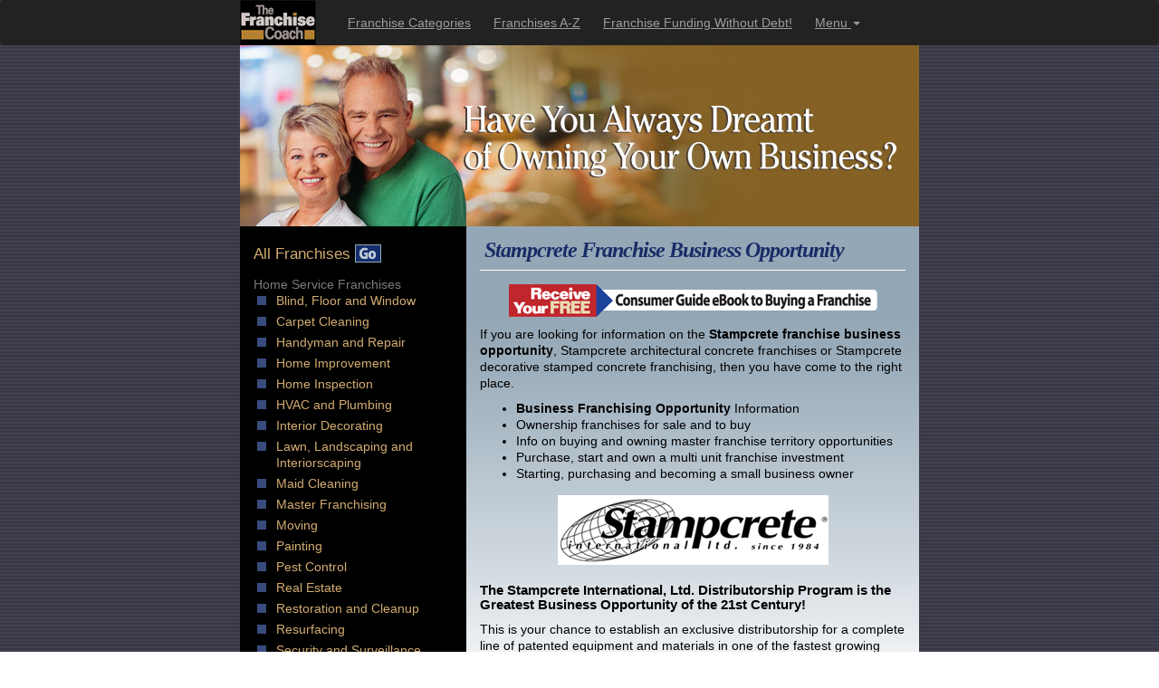

--- FILE ---
content_type: text/html
request_url: https://www.thefranchisecoach.net/stampcrete.htm
body_size: 4790
content:
<!DOCTYPE html>
<html lang="en">
<head>
<!-- Fraud Blocker Tracker -->
<script type="text/javascript">
  (function () {
    var s = document.createElement("script"), 
      h = document.head;
    s.async = 1;
    s.src = "https://monitor.fraudblocker.com/fbt.js?sid=AbyR6BkUTs1xfnb2w-1-d";
    h.appendChild(s);
  })();
</script>
<noscript>
  <a href="https://fraudblocker.com" rel="nofollow">
    <img src="https://monitor.fraudblocker.com/fbt.gif?sid=AbyR6BkUTs1xfnb2w-1-d" alt="Fraud Blocker" />
  </a>
</noscript>
<!-- End Fraud Blocker Tracker -->
<script defer src="https://cdn.overtracking.com/t/t2mevi6BPh1UkPs8U/"></script>

<!-- Google tag (gtag.js) -->
<script async src="https://www.googletagmanager.com/gtag/js?id=AW-1072587259">
</script>
<script>
  window.dataLayer = window.dataLayer || [];
  function gtag(){dataLayer.push(arguments);}
  gtag('js', new Date());

  gtag('config', 'AW-1072587259');
</script>

</head>

<title>Stampcrete Franchise Business Franchising Opportunity Information</title><!-- Stampcrete Franchise Business Franchising Opportunity Information --><meta name="description" content="Start a Stampcrete franchise and information on how to purchase a new architectural and decorative stamped concrete products business franchising opportunity."><meta name="keywords" content="Stampcrete franchise business opportunity, Stampcrete architectural concrete franchises, Stampcrete decorative stamped concrete franchising, franchise information, business opportunity, small business information, small business ownership, business investment, master franchise, master franchising, franchisee, franchisor, multi unit franchise, area franchise development, regional territory developer">

<link rel="canonical" href="https://www.thefranchisecoach.net/stampcrete.htm" >

<meta name="robots" content="noodp,noydir,index,follow"/>
<meta name="language" content="English" />
<meta name="copyright" content="Copyright 2009 TheFranchiseCoach.net" />
<meta name="revisit-after" content="30 days" />
<meta name="document-class" content="Living Document" /> 
<meta name="document-rights" content="Public" />
<meta name="document-type" content="Web Page" />
<meta name="document-rating" content="General" />
<meta name="IDENTIFIER-URL" content="https://www.thefranchisecoach.net/sitemap.htm">
<meta name="classification" content="Business Franchises for Sale">

<meta charset="utf-8">
<meta name="viewport" content="width=device-width, initial-scale=1">
<link rel="stylesheet" href="https://maxcdn.bootstrapcdn.com/bootstrap/3.3.6/css/bootstrap.min.css">
<script src="https://ajax.googleapis.com/ajax/libs/jquery/1.12.0/jquery.min.js"></script>
<script src="https://maxcdn.bootstrapcdn.com/bootstrap/3.3.6/js/bootstrap.min.js"></script>
<style>
body {background-image: url('g/back.gif'); color: #000000; line-height: 18px; font-family: Verdana, Arial, sans-serif;}
.nav > li > a {padding: 15px 5px 15px 20px;}
.navbar {border: none; margin-bottom: 0;}
a {color: #374b85; text-decoration: underline;}
a:hover {color: #dc143c;}
h1.title {color: #182c67; font-family: "Times New Roman", "Times Roman", roman, serif; font-style: italic; letter-spacing: -1px; font-size: 24px; font-weight: 700; line-height: 33px; margin-top: 5px; border-bottom: 1px solid white; padding: 5px;}
h2 {font-size: 15px; font-weight: bold;}
h3 {font-size: 18px;}
h4 {font-size: 15px; font-weight: bold; margin-bottom: 0;}
ul {margin-bottom: 15px;}
hr {color: #666666; border-color: #666666; margin: 10px 0;}
#sidebar ul {list-style-image: url('g/sidebarbullet.gif'); padding-left: 25px; padding-top: 10px; line-height: 18px;}
#sidebar li {margin-bottom: 5px;}
#sidebar a {color: #d3ac71; text-decoration: none;}
#sidebar a:hover {color: #ffffff;}
#footer a {color: #8185af; text-decoration: underline;}
#footer a:hover {color: #ffffff;}
.right {float: right; margin: 5px 0 5px 10px;}
.left {float: left; margin: 5px 10px 5px 0;}
.center {margin: 10px auto;}
.logo {margin: 10px auto;}
blockquote {font-size: 14px; border: none;}
.a2z {background-color: #182c67; color: #ffffff; font-size: 16px; font-weight: 900; padding: 0 10px 3px;}
.tiny {font-size: 8pt;}
</style>

<!-- Global site tag (gtag.js) - Google Ads: 1072587259 -->
<script async src="https://www.googletagmanager.com/gtag/js?id=AW-1072587259"></script>
<script>
  window.dataLayer = window.dataLayer || [];
  function gtag(){dataLayer.push(arguments);}
  gtag('js', new Date());

  gtag('config', 'AW-1072587259');
</script>

</head>
<body>

<nav class="navbar navbar-inverse">
  <div class="container" style="max-width: 750px; padding: 0;">
    <div class="navbar-header">
      <button type="button" class="navbar-toggle" data-toggle="collapse" data-target="#myNavbar">
        <span class="icon-bar"></span>
        <span class="icon-bar"></span>
        <span class="icon-bar"></span>
      </button>
      <a class="navbar-brand" href="index.html" style="padding-top: 0;"><img src="g/logo.jpg" style="border: none;"></a>
    </div>
    <div class="collapse navbar-collapse" id="myNavbar">
      <ul class="nav navbar-nav">
        <li><a href="franchisecategories.htm">Franchise Categories</a></li>
        <li><a href="azfranchises.htm">Franchises A-Z</a></li>
        <li><a href="baff.htm">Franchise Funding Without Debt!</a></li>
      <li class="dropdown">
        <a class="dropdown-toggle" data-toggle="dropdown" href="#" style="padding-right: 0;">Menu
        <span class="caret"></span></a>
        <ul class="dropdown-menu">
          <li><a href="topfranchisecategories.htm">Top Franchise Categories</a></li>
          <li><a href="sitemap.htm">Franchise Directory</a></li>
          <li><a href="azfranchises.htm">Franchises A-Z</a></li>
          <li><a href="masterfranchising.htm">MasterFranchising</a></li>
          <li><a href="franchisebrokeropp.htm">Work At Home</a></li>
          <li><a href="franchisebroker.htm">Franchise Advisor</a></li>
          <li><a href="aboutfranchising.htm">About Franchising</a></li>
          <li><a href="franchiseguide.htm">FREE Franchise Guide</a></li>
          <li><a href="index.html">Home</a></li>
        </ul>
      </li>
      </ul>
    </div>
  </div>
</nav>

<div class="container" style="max-width: 750px; padding: 0;"><img src="g/header.jpg" class="img-responsive" style="margin: 0 auto;"></div>

<div class="container" style="max-width: 750px; background-color: #000000; border-bottom: 1px solid black;">

<div class="row">

<div class="col-sm-8 col-sm-push-4" style="background: #fefefe url('g/backmain.jpg') top repeat-x; min-height: 605px;">

<h1 class="title">Stampcrete Franchise Business Opportunity</h1>

<a href="#form"><img src="g/freeebookgraphic.gif" class="img-responsive" style="margin: 15px auto 10px; border: none;" alt="image of free information on buying a franchise business"></a>



<p>If you are looking for information on the <strong>Stampcrete franchise business opportunity</strong>, Stampcrete architectural concrete franchises or Stampcrete decorative stamped concrete franchising, then you have come to the right place.</p>

<ul>
<li><strong>Business Franchising Opportunity</strong> Information
<li>Ownership franchises for sale and to buy
<li>Info on buying and owning master franchise territory opportunities
<li>Purchase, start and own a multi unit franchise investment
<li>Starting, purchasing and becoming a small business owner 
</ul>

<img src="f/stamp_crete_logo.gif" class="img-responsive logo" alt="image of logo of Stampcrete franchise business opportunity Stampcrete architectural concrete franchises Stampcrete decorative stamped concrete franchising">

<h2>The Stampcrete International, Ltd. Distributorship Program is the Greatest Business Opportunity of the 21st Century!</h2>

<p>This is your chance to establish an exclusive distributorship for a complete line of patented equipment and materials in one of the fastest growing niches in the construction market today!</p>

<p><img src="f/stamp_crete_1.jpg" class="img-responsive right">
Stampcrete International, Ltd. is the country's most successful company in the manufacturing of architectural and decorative stamped concrete products. With over two decades of experience in the market, Stampcrete has thrived as a leader with unparalleled quality in equipment, materials and structure of marketing assistance. Stampcrete has patents and trademarks throughout the world on stamping tools and equipment, plus the knowledge and know-how of the trade to assure the proper guidance needed.</p>

<p>Recently, Stampcrete gathered statistics from the Portland Cement Association, American Concrete Institute, and the Decorative Concrete Council:</p>

<ul>
<li>Over 23,700,000 cubic yards of concrete were sold in flatwork in 2002 and 27.5 billion sq. ft. of flat concrete placed in the US during 2003.
<li>Less than 5% was placed in the area of colored or decorative concrete which leaves an enormous market for the Stampcrete decorative concrete systems.
</ul>

<h2><img src="f/stamp_crete_2.jpg" class="img-responsive right">
Development</h2>

<p><strong>The ultimate success</strong> of the growing industry hinges on creating a consumer driven market throughout America for decorative concrete. The key is the commitment of the Stampcrete team to the development of the network of exclusive distributors with the business experience, the financial capability and the corporate backing needed to properly grow a market within a designated area.</p>

<p>Through proper training and marketing guidance, we are confident that our carefully trained and positioned distributors will soon become a dominant force in this multi-billion dollar industry.</p>

<h2>The Concept</h2>

<p>The Stampcrete Super Store prototype has been incorporated into the plans of some of our new, Exclusive Distributors. Your Stampcrete Super Store would not only carry the products you wholesale for Stampcrete but would also create a <strong>One Stop Shop</strong> for all your decorative and regular concrete needs.</p>

<h2>Reasons to Invest in Stampcrete by Becoming an Exclusive Distributor:</h2>

<ul>
<li><img src="f/stamp_crete_3.jpg" class="img-responsive right">
<strong>Unlimited Income Potential</strong> - Using rough estimates based upon a national average; projected first year net incomes could easily cover the initial investment costs. Adding the second major revenue stream of distribution with fifty percent profit margins would significantly increase profit in general.
<li><strong>Autonomy</strong> - This business opportunity is designed for the owner/operator investor. Although there are guidelines and a specific marketing plan that should be followed, the entrepreneur has flexibility to run their business in a manner that fits their market demands. Even though we have established the investment opportunity with autonomy in mind for the individual investor, he or she has the support of a multi-million dollar manufacturer. We at Stampcrete have invested a significant amount of capital into the marketing and advertising production costs, which alleviates much of this cost for the individual investor.
<li><strong>Challenging Market Perceptions</strong> - The individual has the opportunity to challenge the market and offer a superior product line with unlimited potential. With only 5% of the decorative concrete market being reached, there is tremendous opportunity for growth. <strong><em>A Stampcrete Exclusive Distributor can earn unlimited income and also have the satisfaction of owning and running their own business. It's not often a business opportunity comes along like this don't be left behind!</em></strong>
<li><strong>Exclusivity</strong> - The individual has the opportunity to have a protected territory. Without worries in losing sales from other distributors and the company.
<li><strong>Seminars</strong> - To help train contractors and educate them in the art of decorative
<li><strong>Marketing Package, Corporate Training...and much more!</strong>
</ul>

<a name="form"></a>

<hr>

<p><font size="-2">The information presented may have changed since first published. We recommend that you always verify fees, investment amounts and offers with the business opportunity directly prior to making a decision to invest.</font></p>

<p><h2><u>Request Information</u></h2>


<p><a name="form2135431732" id="formAnchor2135431732"></a>
<script type="text/javascript" src="https://fs17.formsite.com/include/form/embedManager.js?2135431732"></script>
<script type="text/javascript">
EmbedManager.embed({
	key: "https://fs17.formsite.com/res/showFormEmbed?EParam=B6fiTn%2BRcO4E2l07%2Bqcx6GrYe2Y6sJfY&2135431732",
	width: "100%",
	mobileResponsive: true,
	prePopulate: {"id57":window.location.href}
});
</script></p>

</div>

<div id="sidebar" class="col-sm-4 col-sm-pull-8" style="padding-top: 20px;">

<a href="sitemap.htm" style="font-family: Verdana, Arial, sans-serif; font-size: 17px; color: #d3ac71;">All Franchises <img src="g/go.gif"></a>
<img src="g/sp.gif" class="img-responsive" style="margin: 5px;">
<span style="font-family: Verdana, Arial, sans-serif; font-size: 14px; color: #7d7a7a;">Home Service Franchises</span>
<ul style="padding-top: 0;">
<li><a href="blindandwindowfranchises.htm" title="Blind, Floor and Window Franchises">Blind, Floor and Window</a></li>
<li><a href="carpetcleaningfranchises.htm" title="Carpet Cleaning Franchises">Carpet Cleaning</a></li>
<li><a href="handymanandrepairfranchises.htm" title="Handyman and Repair Franchises">Handyman and Repair</a></li>
<li><a href="homeimprovementfranchises.htm" title="Home Improvement Franchises">Home Improvement</a></li>
<li><a href="homeinspectionfranchises.htm" title="Home Inspection Franchises">Home Inspection</a></li>
<li><a href="hvacandplumbingfranchises.htm" title="HVAC and Plumbing Franchises">HVAC and Plumbing</a></li>
<li><a href="interiordecoratingfranchises.htm" title="Interior Decorating Franchises">Interior Decorating</a></li>
<li><a href="landscapingfranchises.htm" title="Lawn, Landscaping and Interiorscaping Franchises">Lawn, Landscaping and Interiorscaping</a></li>
<li><a href="maidcleaningfranchises.htm" title="Maid Cleaning Franchises">Maid Cleaning</a></li>
<li><a href="masterfranchising.htm" title="Master Franchising Franchises">Master Franchising</a></li>
<li><a href="movingfranchises.htm" title="Moving Franchises">Moving</a></li>
<li><a href="paintingfranchises.htm" title="Painting Franchises">Painting</a></li>
<li><a href="pestcontrolfranchises.htm" title="Pest Control Franchises">Pest Control</a></li>
<li><a href="realestatefranchises.htm" title="Real Estate Franchises">Real Estate</a></li>
<li><a href="restorationandcleanupfranchises.htm" title="Restoration and Cleanup Franchises">Restoration and Cleanup</a></li>
<li><a href="resurfacingfranchises.htm" title="Resurfacing Franchises">Resurfacing</a></li>
<li><a href="securityandalarmfranchises.htm" title="Security and Surveillance Franchises">Security and Surveillance</a></li>
<li><a href="storageandorganizationfranchises.htm" title="Storage and Organization Franchises">Storage and Organization</a></li>
</ul>

</div>

</div></div>

<div id="footer" class="container" style="max-width: 750px; font-size: 12px; color: #8185af; text-align: center; background-color: #192d6a; padding: 5px;">
<!-- Google Analytics Code -->
<script type="text/javascript">
var gaJsHost = (("https:" == document.location.protocol) ? "https://ssl." : "http://www.");
document.write(unescape("%3Cscript src='" + gaJsHost + "google-analytics.com/ga.js' type='text/javascript'%3E%3C/script%3E"));
</script>
<script type="text/javascript">
try{
var pageTracker = _gat._getTracker("UA-4837571-1");
pageTracker._trackPageview();
} catch(err) {}
</script>
<!-- End of Google Analytics Code -->
&copy;1997-2026 The Franchise Coach &bull; 
Business Franchise Opportunities &bull;
<a href="index.html">Home</a> &bull; <a href="disclaimer.htm">Disclaimer</a> &bull; <a href="privacy.htm">Privacy Policy</a>
</body>
</html>

--- FILE ---
content_type: application/javascript
request_url: https://monitor.fraudblocker.com/fbt.js?sid=AbyR6BkUTs1xfnb2w-1-d
body_size: 24256
content:
(()=>{function e(e,t,i,n){Object.defineProperty(e,t,{get:i,set:n,enumerable:!0,configurable:!0})}var t=globalThis,i={},n={},r=t.parcelRequiref28a;null==r&&((r=function(e){if(e in i)return i[e].exports;if(e in n){var t=n[e];delete n[e];var r={id:e,exports:{}};return i[e]=r,t.call(r.exports,r,r.exports),r.exports}var o=Error("Cannot find module '"+e+"'");throw o.code="MODULE_NOT_FOUND",o}).register=function(e,t){n[e]=t},t.parcelRequiref28a=r);var o=r.register;o("gTvGt",function(t,i){e(t.exports,"default",()=>U);var n,o,a=r("gLN4T"),c="3.4.2";function s(e,t){return new Promise(function(i){return setTimeout(i,e,t)})}function l(e){return!!e&&"function"==typeof e.then}function u(e,t){try{var i=e();l(i)?i.then(function(e){return t(!0,e)},function(e){return t(!1,e)}):t(!0,i)}catch(e){t(!1,e)}}function d(e,t,i){return void 0===i&&(i=16),(0,a.__awaiter)(this,void 0,void 0,function(){var n,r,o,c;return(0,a.__generator)(this,function(a){switch(a.label){case 0:n=Array(e.length),r=Date.now(),o=0,a.label=1;case 1:if(!(o<e.length))return[3,4];if(n[o]=t(e[o],o),!((c=Date.now())>=r+i))return[3,3];return r=c,[4,s(0)];case 2:a.sent(),a.label=3;case 3:return++o,[3,1];case 4:return[2,n]}})})}function m(e){e.then(void 0,function(){})}function b(e,t){e=[e[0]>>>16,65535&e[0],e[1]>>>16,65535&e[1]],t=[t[0]>>>16,65535&t[0],t[1]>>>16,65535&t[1]];var i=[0,0,0,0];return i[3]+=e[3]+t[3],i[2]+=i[3]>>>16,i[3]&=65535,i[2]+=e[2]+t[2],i[1]+=i[2]>>>16,i[2]&=65535,i[1]+=e[1]+t[1],i[0]+=i[1]>>>16,i[1]&=65535,i[0]+=e[0]+t[0],i[0]&=65535,[i[0]<<16|i[1],i[2]<<16|i[3]]}function f(e,t){e=[e[0]>>>16,65535&e[0],e[1]>>>16,65535&e[1]],t=[t[0]>>>16,65535&t[0],t[1]>>>16,65535&t[1]];var i=[0,0,0,0];return i[3]+=e[3]*t[3],i[2]+=i[3]>>>16,i[3]&=65535,i[2]+=e[2]*t[3],i[1]+=i[2]>>>16,i[2]&=65535,i[2]+=e[3]*t[2],i[1]+=i[2]>>>16,i[2]&=65535,i[1]+=e[1]*t[3],i[0]+=i[1]>>>16,i[1]&=65535,i[1]+=e[2]*t[2],i[0]+=i[1]>>>16,i[1]&=65535,i[1]+=e[3]*t[1],i[0]+=i[1]>>>16,i[1]&=65535,i[0]+=e[0]*t[3]+e[1]*t[2]+e[2]*t[1]+e[3]*t[0],i[0]&=65535,[i[0]<<16|i[1],i[2]<<16|i[3]]}function p(e,t){return 32==(t%=64)?[e[1],e[0]]:t<32?[e[0]<<t|e[1]>>>32-t,e[1]<<t|e[0]>>>32-t]:(t-=32,[e[1]<<t|e[0]>>>32-t,e[0]<<t|e[1]>>>32-t])}function h(e,t){return 0==(t%=64)?e:t<32?[e[0]<<t|e[1]>>>32-t,e[1]<<t]:[e[1]<<t-32,0]}function v(e,t){return[e[0]^t[0],e[1]^t[1]]}function w(e){return e=f(e=v(e,[0,e[0]>>>1]),[0xff51afd7,0xed558ccd]),e=f(e=v(e,[0,e[0]>>>1]),[0xc4ceb9fe,0x1a85ec53]),e=v(e,[0,e[0]>>>1])}function g(e){return parseInt(e)}function y(e){return parseFloat(e)}function k(e,t){return"number"==typeof e&&isNaN(e)?t:e}function x(e){return e.reduce(function(e,t){return e+ +!!t},0)}function L(e,t){if(void 0===t&&(t=1),Math.abs(t)>=1)return Math.round(e/t)*t;var i=1/t;return Math.round(e*i)/i}function S(e){return e&&"object"==typeof e&&"message"in e?e:{message:e}}function V(){var e=window,t=navigator;return x(["MSCSSMatrix"in e,"msSetImmediate"in e,"msIndexedDB"in e,"msMaxTouchPoints"in t,"msPointerEnabled"in t])>=4}function _(){var e=window,t=navigator;return x(["webkitPersistentStorage"in t,"webkitTemporaryStorage"in t,0===t.vendor.indexOf("Google"),"webkitResolveLocalFileSystemURL"in e,"BatteryManager"in e,"webkitMediaStream"in e,"webkitSpeechGrammar"in e])>=5}function C(){var e=window,t=navigator;return x(["ApplePayError"in e,"CSSPrimitiveValue"in e,"Counter"in e,0===t.vendor.indexOf("Apple"),"getStorageUpdates"in t,"WebKitMediaKeys"in e])>=4}function Z(){var e=window;return x(["safari"in e,!("DeviceMotionEvent"in e),!("ongestureend"in e),!("standalone"in navigator)])>=3}function W(){var e,t,i,n=_(),r=(i=window,x(["buildID"in navigator,"MozAppearance"in(null!=(t=null==(e=document.documentElement)?void 0:e.style)?t:{}),"onmozfullscreenchange"in i,"mozInnerScreenX"in i,"CSSMozDocumentRule"in i,"CanvasCaptureMediaStream"in i])>=4);if(!n&&!r)return!1;var o=window;return x(["onorientationchange"in o,"orientation"in o,n&&!("SharedWorker"in o),r&&/android/i.test(navigator.appVersion)])>=2}function A(e){var t=Error(e);return t.name=e,t}function M(e,t,i){var n,r,o;return void 0===i&&(i=50),(0,a.__awaiter)(this,void 0,void 0,function(){var c,l;return(0,a.__generator)(this,function(a){switch(a.label){case 0:c=document,a.label=1;case 1:if(c.body)return[3,3];return[4,s(i)];case 2:return a.sent(),[3,1];case 3:l=c.createElement("iframe"),a.label=4;case 4:return a.trys.push([4,,10,11]),[4,new Promise(function(e,i){var n=!1,r=function(){n=!0,e()};l.onload=r,l.onerror=function(e){n=!0,i(e)};var o=l.style;o.setProperty("display","block","important"),o.position="absolute",o.top="0",o.left="0",o.visibility="hidden",t&&"srcdoc"in l?l.srcdoc=t:l.src="about:blank",c.body.appendChild(l);var a=function(){var e,t;n||((null==(t=null==(e=l.contentWindow)?void 0:e.document)?void 0:t.readyState)==="complete"?r():setTimeout(a,10))};a()})];case 5:a.sent(),a.label=6;case 6:if(null==(r=null==(n=l.contentWindow)?void 0:n.document)?void 0:r.body)return[3,8];return[4,s(i)];case 7:return a.sent(),[3,6];case 8:return[4,e(l,l.contentWindow)];case 9:return[2,a.sent()];case 10:return null==(o=l.parentNode)||o.removeChild(l),[7];case 11:return[2]}})})}var j=["monospace","sans-serif","serif"],R=["sans-serif-thin","ARNO PRO","Agency FB","Arabic Typesetting","Arial Unicode MS","AvantGarde Bk BT","BankGothic Md BT","Batang","Bitstream Vera Sans Mono","Calibri","Century","Century Gothic","Clarendon","EUROSTILE","Franklin Gothic","Futura Bk BT","Futura Md BT","GOTHAM","Gill Sans","HELV","Haettenschweiler","Helvetica Neue","Humanst521 BT","Leelawadee","Letter Gothic","Levenim MT","Lucida Bright","Lucida Sans","Menlo","MS Mincho","MS Outlook","MS Reference Specialty","MS UI Gothic","MT Extra","MYRIAD PRO","Marlett","Meiryo UI","Microsoft Uighur","Minion Pro","Monotype Corsiva","PMingLiU","Pristina","SCRIPTINA","Segoe UI Light","Serifa","SimHei","Small Fonts","Staccato222 BT","TRAJAN PRO","Univers CE 55 Medium","Vrinda","ZWAdobeF"];function F(e){return e.toDataURL()}function I(){var e=screen;return[k(y(e.availTop),null),k(y(e.width)-y(e.availWidth)-k(y(e.availLeft),0),null),k(y(e.height)-y(e.availHeight)-k(y(e.availTop),0),null),k(y(e.availLeft),null)]}function G(e){for(var t=0;t<4;++t)if(e[t])return!1;return!0}function T(e){e.style.setProperty("display","block","important")}function z(e){return matchMedia("(inverted-colors: ".concat(e,")")).matches}function N(e){return matchMedia("(forced-colors: ".concat(e,")")).matches}function Y(e){return matchMedia("(prefers-contrast: ".concat(e,")")).matches}function X(e){return matchMedia("(prefers-reduced-motion: ".concat(e,")")).matches}function E(e){return matchMedia("(dynamic-range: ".concat(e,")")).matches}var P=Math,H=function(){return 0},B={default:[],apple:[{font:"-apple-system-body"}],serif:[{fontFamily:"serif"}],sans:[{fontFamily:"sans-serif"}],mono:[{fontFamily:"monospace"}],min:[{fontSize:"1px"}],system:[{fontFamily:"system-ui"}]},J={fonts:function(){return M(function(e,t){var i=t.document,n=i.body;n.style.fontSize="48px";var r=i.createElement("div"),o={},a={},c=function(e){var t=i.createElement("span"),n=t.style;return n.position="absolute",n.top="0",n.left="0",n.fontFamily=e,t.textContent="mmMwWLliI0O&1",r.appendChild(t),t},s=j.map(c),l=function(){for(var e={},t=function(t){e[t]=j.map(function(e){return c("'".concat(t,"',").concat(e))})},i=0;i<R.length;i++)t(R[i]);return e}();n.appendChild(r);for(var u=0;u<j.length;u++)o[j[u]]=s[u].offsetWidth,a[j[u]]=s[u].offsetHeight;return R.filter(function(e){var t;return t=l[e],j.some(function(e,i){return t[i].offsetWidth!==o[e]||t[i].offsetHeight!==a[e]})})})},domBlockers:function(e){var t=(void 0===e?{}:e).debug;return(0,a.__awaiter)(this,void 0,void 0,function(){var e,i,n,r,o;return(0,a.__generator)(this,function(c){switch(c.label){case 0:var l;if(!(C()||W()))return[2,void 0];return i=Object.keys(e={abpIndo:["#Iklan-Melayang","#Kolom-Iklan-728","#SidebarIklan-wrapper",'[title="ALIENBOLA" i]',(l=atob)("I0JveC1CYW5uZXItYWRz")],abpvn:[".quangcao","#mobileCatfish",l("LmNsb3NlLWFkcw=="),'[id^="bn_bottom_fixed_"]',"#pmadv"],adBlockFinland:[".mainostila",l("LnNwb25zb3JpdA=="),".ylamainos",l("YVtocmVmKj0iL2NsaWNrdGhyZ2guYXNwPyJd"),l("YVtocmVmXj0iaHR0cHM6Ly9hcHAucmVhZHBlYWsuY29tL2FkcyJd")],adBlockPersian:["#navbar_notice_50",".kadr",'TABLE[width="140px"]',"#divAgahi",l("YVtocmVmXj0iaHR0cDovL2cxLnYuZndtcm0ubmV0L2FkLyJd")],adBlockWarningRemoval:["#adblock-honeypot",".adblocker-root",".wp_adblock_detect",l("LmhlYWRlci1ibG9ja2VkLWFk"),l("I2FkX2Jsb2NrZXI=")],adGuardAnnoyances:[".hs-sosyal","#cookieconsentdiv",'div[class^="app_gdpr"]',".as-oil",'[data-cypress="soft-push-notification-modal"]'],adGuardBase:[".BetterJsPopOverlay",l("I2FkXzMwMFgyNTA="),l("I2Jhbm5lcmZsb2F0MjI="),l("I2NhbXBhaWduLWJhbm5lcg=="),l("I0FkLUNvbnRlbnQ=")],adGuardChinese:[l("LlppX2FkX2FfSA=="),l("YVtocmVmKj0iLmh0aGJldDM0LmNvbSJd"),"#widget-quan",l("YVtocmVmKj0iLzg0OTkyMDIwLnh5eiJd"),l("YVtocmVmKj0iLjE5NTZobC5jb20vIl0=")],adGuardFrench:["#pavePub",l("LmFkLWRlc2t0b3AtcmVjdGFuZ2xl"),".mobile_adhesion",".widgetadv",l("LmFkc19iYW4=")],adGuardGerman:['aside[data-portal-id="leaderboard"]'],adGuardJapanese:["#kauli_yad_1",l("YVtocmVmXj0iaHR0cDovL2FkMi50cmFmZmljZ2F0ZS5uZXQvIl0="),l("Ll9wb3BJbl9pbmZpbml0ZV9hZA=="),l("LmFkZ29vZ2xl"),l("Ll9faXNib29zdFJldHVybkFk")],adGuardMobile:[l("YW1wLWF1dG8tYWRz"),l("LmFtcF9hZA=="),'amp-embed[type="24smi"]',"#mgid_iframe1",l("I2FkX2ludmlld19hcmVh")],adGuardRussian:[l("YVtocmVmXj0iaHR0cHM6Ly9hZC5sZXRtZWFkcy5jb20vIl0="),l("LnJlY2xhbWE="),'div[id^="smi2adblock"]',l("ZGl2W2lkXj0iQWRGb3hfYmFubmVyXyJd"),"#psyduckpockeball"],adGuardSocial:[l("YVtocmVmXj0iLy93d3cuc3R1bWJsZXVwb24uY29tL3N1Ym1pdD91cmw9Il0="),l("YVtocmVmXj0iLy90ZWxlZ3JhbS5tZS9zaGFyZS91cmw/Il0="),".etsy-tweet","#inlineShare",".popup-social"],adGuardSpanishPortuguese:["#barraPublicidade","#Publicidade","#publiEspecial","#queTooltip",".cnt-publi"],adGuardTrackingProtection:["#qoo-counter",l("YVtocmVmXj0iaHR0cDovL2NsaWNrLmhvdGxvZy5ydS8iXQ=="),l("YVtocmVmXj0iaHR0cDovL2hpdGNvdW50ZXIucnUvdG9wL3N0YXQucGhwIl0="),l("YVtocmVmXj0iaHR0cDovL3RvcC5tYWlsLnJ1L2p1bXAiXQ=="),"#top100counter"],adGuardTurkish:["#backkapat",l("I3Jla2xhbWk="),l("YVtocmVmXj0iaHR0cDovL2Fkc2Vydi5vbnRlay5jb20udHIvIl0="),l("YVtocmVmXj0iaHR0cDovL2l6bGVuemkuY29tL2NhbXBhaWduLyJd"),l("YVtocmVmXj0iaHR0cDovL3d3dy5pbnN0YWxsYWRzLm5ldC8iXQ==")],bulgarian:[l("dGQjZnJlZW5ldF90YWJsZV9hZHM="),"#ea_intext_div",".lapni-pop-over","#xenium_hot_offers"],easyList:[".yb-floorad",l("LndpZGdldF9wb19hZHNfd2lkZ2V0"),l("LnRyYWZmaWNqdW5reS1hZA=="),".textad_headline",l("LnNwb25zb3JlZC10ZXh0LWxpbmtz")],easyListChina:[l("LmFwcGd1aWRlLXdyYXBbb25jbGljayo9ImJjZWJvcy5jb20iXQ=="),l("LmZyb250cGFnZUFkdk0="),"#taotaole","#aafoot.top_box",".cfa_popup"],easyListCookie:[".ezmob-footer",".cc-CookieWarning","[data-cookie-number]",l("LmF3LWNvb2tpZS1iYW5uZXI="),".sygnal24-gdpr-modal-wrap"],easyListCzechSlovak:["#onlajny-stickers",l("I3Jla2xhbW5pLWJveA=="),l("LnJla2xhbWEtbWVnYWJvYXJk"),".sklik",l("W2lkXj0ic2tsaWtSZWtsYW1hIl0=")],easyListDutch:[l("I2FkdmVydGVudGll"),l("I3ZpcEFkbWFya3RCYW5uZXJCbG9jaw=="),".adstekst",l("YVtocmVmXj0iaHR0cHM6Ly94bHR1YmUubmwvY2xpY2svIl0="),"#semilo-lrectangle"],easyListGermany:["#SSpotIMPopSlider",l("LnNwb25zb3JsaW5rZ3J1ZW4="),l("I3dlcmJ1bmdza3k="),l("I3Jla2xhbWUtcmVjaHRzLW1pdHRl"),l("YVtocmVmXj0iaHR0cHM6Ly9iZDc0Mi5jb20vIl0=")],easyListItaly:[l("LmJveF9hZHZfYW5udW5jaQ=="),".sb-box-pubbliredazionale",l("YVtocmVmXj0iaHR0cDovL2FmZmlsaWF6aW9uaWFkcy5zbmFpLml0LyJd"),l("YVtocmVmXj0iaHR0cHM6Ly9hZHNlcnZlci5odG1sLml0LyJd"),l("YVtocmVmXj0iaHR0cHM6Ly9hZmZpbGlhemlvbmlhZHMuc25haS5pdC8iXQ==")],easyListLithuania:[l("LnJla2xhbW9zX3RhcnBhcw=="),l("LnJla2xhbW9zX251b3JvZG9z"),l("aW1nW2FsdD0iUmVrbGFtaW5pcyBza3lkZWxpcyJd"),l("aW1nW2FsdD0iRGVkaWt1b3RpLmx0IHNlcnZlcmlhaSJd"),l("aW1nW2FsdD0iSG9zdGluZ2FzIFNlcnZlcmlhaS5sdCJd")],estonian:[l("QVtocmVmKj0iaHR0cDovL3BheTRyZXN1bHRzMjQuZXUiXQ==")],fanboyAnnoyances:["#ac-lre-player",".navigate-to-top","#subscribe_popup",".newsletter_holder","#back-top"],fanboyAntiFacebook:[".util-bar-module-firefly-visible"],fanboyEnhancedTrackers:[".open.pushModal","#issuem-leaky-paywall-articles-zero-remaining-nag","#sovrn_container",'div[class$="-hide"][zoompage-fontsize][style="display: block;"]',".BlockNag__Card"],fanboySocial:["#FollowUs","#meteored_share","#social_follow",".article-sharer",".community__social-desc"],frellwitSwedish:[l("YVtocmVmKj0iY2FzaW5vcHJvLnNlIl1bdGFyZ2V0PSJfYmxhbmsiXQ=="),l("YVtocmVmKj0iZG9rdG9yLXNlLm9uZWxpbmsubWUiXQ=="),"article.category-samarbete",l("ZGl2LmhvbGlkQWRz"),"ul.adsmodern"],greekAdBlock:[l("QVtocmVmKj0iYWRtYW4ub3RlbmV0LmdyL2NsaWNrPyJd"),l("QVtocmVmKj0iaHR0cDovL2F4aWFiYW5uZXJzLmV4b2R1cy5nci8iXQ=="),l("QVtocmVmKj0iaHR0cDovL2ludGVyYWN0aXZlLmZvcnRobmV0LmdyL2NsaWNrPyJd"),"DIV.agores300","TABLE.advright"],hungarian:["#cemp_doboz",".optimonk-iframe-container",l("LmFkX19tYWlu"),l("W2NsYXNzKj0iR29vZ2xlQWRzIl0="),"#hirdetesek_box"],iDontCareAboutCookies:['.alert-info[data-block-track*="CookieNotice"]',".ModuleTemplateCookieIndicator",".o--cookies--container","#cookies-policy-sticky","#stickyCookieBar"],icelandicAbp:[l("QVtocmVmXj0iL2ZyYW1ld29yay9yZXNvdXJjZXMvZm9ybXMvYWRzLmFzcHgiXQ==")],latvian:[l("YVtocmVmPSJodHRwOi8vd3d3LnNhbGlkemluaS5sdi8iXVtzdHlsZT0iZGlzcGxheTogYmxvY2s7IHdpZHRoOiAxMjBweDsgaGVpZ2h0OiA0MHB4OyBvdmVyZmxvdzogaGlkZGVuOyBwb3NpdGlvbjogcmVsYXRpdmU7Il0="),l("YVtocmVmPSJodHRwOi8vd3d3LnNhbGlkemluaS5sdi8iXVtzdHlsZT0iZGlzcGxheTogYmxvY2s7IHdpZHRoOiA4OHB4OyBoZWlnaHQ6IDMxcHg7IG92ZXJmbG93OiBoaWRkZW47IHBvc2l0aW9uOiByZWxhdGl2ZTsiXQ==")],listKr:[l("YVtocmVmKj0iLy9hZC5wbGFuYnBsdXMuY28ua3IvIl0="),l("I2xpdmVyZUFkV3JhcHBlcg=="),l("YVtocmVmKj0iLy9hZHYuaW1hZHJlcC5jby5rci8iXQ=="),l("aW5zLmZhc3R2aWV3LWFk"),".revenue_unit_item.dable"],listeAr:[l("LmdlbWluaUxCMUFk"),".right-and-left-sponsers",l("YVtocmVmKj0iLmFmbGFtLmluZm8iXQ=="),l("YVtocmVmKj0iYm9vcmFxLm9yZyJd"),l("YVtocmVmKj0iZHViaXp6bGUuY29tL2FyLz91dG1fc291cmNlPSJd")],listeFr:[l("YVtocmVmXj0iaHR0cDovL3Byb21vLnZhZG9yLmNvbS8iXQ=="),l("I2FkY29udGFpbmVyX3JlY2hlcmNoZQ=="),l("YVtocmVmKj0id2Vib3JhbWEuZnIvZmNnaS1iaW4vIl0="),".site-pub-interstitiel",'div[id^="crt-"][data-criteo-id]'],officialPolish:["#ceneo-placeholder-ceneo-12",l("W2hyZWZePSJodHRwczovL2FmZi5zZW5kaHViLnBsLyJd"),l("YVtocmVmXj0iaHR0cDovL2Fkdm1hbmFnZXIudGVjaGZ1bi5wbC9yZWRpcmVjdC8iXQ=="),l("YVtocmVmXj0iaHR0cDovL3d3dy50cml6ZXIucGwvP3V0bV9zb3VyY2UiXQ=="),l("ZGl2I3NrYXBpZWNfYWQ=")],ro:[l("YVtocmVmXj0iLy9hZmZ0cmsuYWx0ZXgucm8vQ291bnRlci9DbGljayJd"),l("YVtocmVmXj0iaHR0cHM6Ly9ibGFja2ZyaWRheXNhbGVzLnJvL3Ryay9zaG9wLyJd"),l("YVtocmVmXj0iaHR0cHM6Ly9ldmVudC4ycGVyZm9ybWFudC5jb20vZXZlbnRzL2NsaWNrIl0="),l("YVtocmVmXj0iaHR0cHM6Ly9sLnByb2ZpdHNoYXJlLnJvLyJd"),'a[href^="/url/"]'],ruAd:[l("YVtocmVmKj0iLy9mZWJyYXJlLnJ1LyJd"),l("YVtocmVmKj0iLy91dGltZy5ydS8iXQ=="),l("YVtocmVmKj0iOi8vY2hpa2lkaWtpLnJ1Il0="),"#pgeldiz",".yandex-rtb-block"],thaiAds:["a[href*=macau-uta-popup]",l("I2Fkcy1nb29nbGUtbWlkZGxlX3JlY3RhbmdsZS1ncm91cA=="),l("LmFkczMwMHM="),".bumq",".img-kosana"],webAnnoyancesUltralist:["#mod-social-share-2","#social-tools",l("LmN0cGwtZnVsbGJhbm5lcg=="),".zergnet-recommend",".yt.btn-link.btn-md.btn"]}),[4,function(e){var t;return(0,a.__awaiter)(this,void 0,void 0,function(){var i,n,r,o,c,l,u;return(0,a.__generator)(this,function(a){switch(a.label){case 0:for(n=(i=document).createElement("div"),r=Array(e.length),o={},T(n),c=0;c<e.length;++c)"DIALOG"===(l=function(e){for(var t=function(e){for(var t,i,n="Unexpected syntax '".concat(e,"'"),r=/^\s*([a-z-]*)(.*)$/i.exec(e),o=r[1]||void 0,a={},c=/([.:#][\w-]+|\[.+?\])/gi,s=function(e,t){a[e]=a[e]||[],a[e].push(t)};;){var l=c.exec(r[2]);if(!l)break;var u=l[0];switch(u[0]){case".":s("class",u.slice(1));break;case"#":s("id",u.slice(1));break;case"[":var d=/^\[([\w-]+)([~|^$*]?=("(.*?)"|([\w-]+)))?(\s+[is])?\]$/.exec(u);if(d)s(d[1],null!=(i=null!=(t=d[4])?t:d[5])?i:"");else throw Error(n);break;default:throw Error(n)}}return[o,a]}(e),i=t[0],n=t[1],r=document.createElement(null!=i?i:"div"),o=0,a=Object.keys(n);o<a.length;o++){var c=a[o],s=n[c].join(" ");"style"===c?function(e,t){for(var i=0,n=t.split(";");i<n.length;i++){var r=n[i],o=/^\s*([\w-]+)\s*:\s*(.+?)(\s*!([\w-]+))?\s*$/.exec(r);if(o){var a=o[1],c=o[2],s=o[4];e.setProperty(a,c,s||"")}}}(r.style,s):r.setAttribute(c,s)}return r}(e[c])).tagName&&l.show(),T(u=i.createElement("div")),u.appendChild(l),n.appendChild(u),r[c]=l;a.label=1;case 1:if(i.body)return[3,3];return[4,s(50)];case 2:return a.sent(),[3,1];case 3:i.body.appendChild(n);try{for(c=0;c<e.length;++c)r[c].offsetParent||(o[e[c]]=!0)}finally{null==(t=n.parentNode)||t.removeChild(n)}return[2,o]}})})}((o=[]).concat.apply(o,i.map(function(t){return e[t]})))];case 1:return n=c.sent(),t&&function(e,t){for(var i="DOM blockers debug:\n```",n=0,r=Object.keys(e);n<r.length;n++){var o=r[n];i+="\n".concat(o,":");for(var a=0,c=e[o];a<c.length;a++){var s=c[a];i+="\n  ".concat(t[s]?"\uD83D\uDEAB":"âž¡ï¸"," ").concat(s)}}console.log("".concat(i,"\n```"))}(e,n),(r=i.filter(function(t){var i=e[t];return x(i.map(function(e){return n[e]}))>.6*i.length})).sort(),[2,r]}})})},fontPreferences:function(){var e,t;return e=function(e,t){for(var i={},n={},r=0,o=Object.keys(B);r<o.length;r++){var a=o[r],c=B[a],s=c[0],l=void 0===s?{}:s,u=c[1],d=void 0===u?"mmMwWLliI0fiflO&1":u,m=e.createElement("span");m.textContent=d,m.style.whiteSpace="nowrap";for(var b=0,f=Object.keys(l);b<f.length;b++){var p=f[b],h=l[p];void 0!==h&&(m.style[p]=h)}i[a]=m,t.appendChild(e.createElement("br")),t.appendChild(m)}for(var v=0,w=Object.keys(B);v<w.length;v++){var a=w[v];n[a]=i[a].getBoundingClientRect().width}return n},void 0===t&&(t=4e3),M(function(i,n){var r=n.document,o=r.body,c=o.style;c.width="".concat(t,"px"),c.webkitTextSizeAdjust=c.textSizeAdjust="none",_()?o.style.zoom="".concat(1/n.devicePixelRatio):C()&&(o.style.zoom="reset");var s=r.createElement("div");return s.textContent=(0,a.__spreadArray)([],Array(t/20|0),!0).map(function(){return"word"}).join(" "),o.appendChild(s),e(r,o)},'<!doctype html><html><head><meta name="viewport" content="width=device-width, initial-scale=1">')},audio:function(){var e,t,i,n=window,r=n.OfflineAudioContext||n.webkitOfflineAudioContext;if(!r)return -2;if(C()&&!Z()&&!(x(["DOMRectList"in(e=window),"RTCPeerConnectionIceEvent"in e,"SVGGeometryElement"in e,"ontransitioncancel"in e])>=3))return -1;var o=new r(1,5e3,44100),a=o.createOscillator();a.type="triangle",a.frequency.value=1e4;var c=o.createDynamicsCompressor();c.threshold.value=-50,c.knee.value=40,c.ratio.value=12,c.attack.value=0,c.release.value=.25,a.connect(c),c.connect(o.destination),a.start(0);var s=(t=o,i=function(){},[new Promise(function(e,n){var r=!1,o=0,a=0;t.oncomplete=function(t){return e(t.renderedBuffer)};var c=function(){setTimeout(function(){return n(A("timeout"))},Math.min(500,a+5e3-Date.now()))},s=function(){try{var e=t.startRendering();switch(l(e)&&m(e),t.state){case"running":a=Date.now(),r&&c();break;case"suspended":!document.hidden&&o++,r&&o>=3?n(A("suspended")):setTimeout(s,500)}}catch(e){n(e)}};s(),i=function(){!r&&(r=!0,a>0&&c())}}),i]),u=s[0],d=s[1],b=u.then(function(e){for(var t=e.getChannelData(0).subarray(4500),i=0,n=0;n<t.length;++n)i+=Math.abs(t[n]);return i},function(e){if("timeout"===e.name||"suspended"===e.name)return -3;throw e});return m(b),function(){return d(),b}},screenFrame:function(){var e=this,t=function(){var e=this;if(void 0===o){var t=function(){var e=I();G(e)?o=setTimeout(t,2500):(n=e,o=void 0)};t()}return function(){return(0,a.__awaiter)(e,void 0,void 0,function(){var e;return(0,a.__generator)(this,function(t){switch(t.label){case 0:var i,r;if(!G(e=I()))return[3,2];if(n)return[2,(0,a.__spreadArray)([],n,!0)];if(!((i=document).fullscreenElement||i.msFullscreenElement||i.mozFullScreenElement||i.webkitFullscreenElement))return[3,2];return[4,((r=document).exitFullscreen||r.msExitFullscreen||r.mozCancelFullScreen||r.webkitExitFullscreen).call(r)];case 1:t.sent(),e=I(),t.label=2;case 2:return G(e)||(n=e),[2,e]}})})}}();return function(){return(0,a.__awaiter)(e,void 0,void 0,function(){var e,i;return(0,a.__generator)(this,function(n){switch(n.label){case 0:return[4,t()];case 1:return e=n.sent(),[2,[(i=function(e){return null===e?null:L(e,10)})(e[0]),i(e[1]),i(e[2]),i(e[3])]]}})})}},osCpu:function(){return navigator.oscpu},languages:function(){var e,t=navigator,i=[],n=t.language||t.userLanguage||t.browserLanguage||t.systemLanguage;if(void 0!==n&&i.push([n]),Array.isArray(t.languages))_()&&x([!("MediaSettingsRange"in(e=window)),"RTCEncodedAudioFrame"in e,""+e.Intl=="[object Intl]",""+e.Reflect=="[object Reflect]"])>=3||i.push(t.languages);else if("string"==typeof t.languages){var r=t.languages;r&&i.push(r.split(","))}return i},colorDepth:function(){return window.screen.colorDepth},deviceMemory:function(){return k(y(navigator.deviceMemory),void 0)},screenResolution:function(){var e=screen,t=function(e){return k(g(e),null)},i=[t(e.width),t(e.height)];return i.sort().reverse(),i},hardwareConcurrency:function(){return k(g(navigator.hardwareConcurrency),void 0)},timezone:function(){var e,t,i=null==(t=window.Intl)?void 0:t.DateTimeFormat;if(i){var n=new i().resolvedOptions().timeZone;if(n)return n}var r=-Math.max(y(new Date(e=new Date().getFullYear(),0,1).getTimezoneOffset()),y(new Date(e,6,1).getTimezoneOffset()));return"UTC".concat(r>=0?"+":"").concat(Math.abs(r))},sessionStorage:function(){try{return!!window.sessionStorage}catch(e){return!0}},localStorage:function(){try{return!!window.localStorage}catch(e){return!0}},indexedDB:function(){var e,t;if(!(V()||x(["msWriteProfilerMark"in(e=window),"MSStream"in e,"msLaunchUri"in(t=navigator),"msSaveBlob"in t])>=3&&!V()))try{return!!window.indexedDB}catch(e){return!0}},openDatabase:function(){return!!window.openDatabase},cpuClass:function(){return navigator.cpuClass},platform:function(){var e=navigator.platform;return"MacIntel"===e&&C()&&!Z()?!function(){if("iPad"===navigator.platform)return!0;var e=screen,t=e.width/e.height;return x(["MediaSource"in window,!!Element.prototype.webkitRequestFullscreen,t>.65&&t<1.53])>=2}()?"iPhone":"iPad":e},plugins:function(){var e=navigator.plugins;if(e){for(var t=[],i=0;i<e.length;++i){var n=e[i];if(n){for(var r=[],o=0;o<n.length;++o){var a=n[o];r.push({type:a.type,suffixes:a.suffixes})}t.push({name:n.name,description:n.description,mimeTypes:r})}}return t}},canvas:function(){var e,t,i,n=!1,r=((e=document.createElement("canvas")).width=1,e.height=1,[e,e.getContext("2d")]),o=r[0],a=r[1];if(c=o,!(a&&c.toDataURL))t=i="";else{(s=a).rect(0,0,10,10),s.rect(2,2,6,6),n=!s.isPointInPath(5,5,"evenodd"),l=o,u=a,l.width=240,l.height=60,u.textBaseline="alphabetic",u.fillStyle="#f60",u.fillRect(100,1,62,20),u.fillStyle="#069",u.font='11pt "Times New Roman"',d="Cwm fjordbank gly ".concat(String.fromCharCode(55357,56835)),u.fillText(d,2,15),u.fillStyle="rgba(102, 204, 0, 0.2)",u.font="18pt Arial",u.fillText(d,4,45);var c,s,l,u,d,m=F(o);m!==F(o)?t=i="unstable":(i=m,function(e,t){e.width=122,e.height=110,t.globalCompositeOperation="multiply";for(var i=0,n=[["#f2f",40,40],["#2ff",80,40],["#ff2",60,80]];i<n.length;i++){var r=n[i],o=r[0],a=r[1],c=r[2];t.fillStyle=o,t.beginPath(),t.arc(a,c,40,0,2*Math.PI,!0),t.closePath(),t.fill()}t.fillStyle="#f9c",t.arc(60,60,60,0,2*Math.PI,!0),t.arc(60,60,20,0,2*Math.PI,!0),t.fill("evenodd")}(o,a),t=F(o))}return{winding:n,geometry:t,text:i}},touchSupport:function(){var e,t=navigator,i=0;void 0!==t.maxTouchPoints?i=g(t.maxTouchPoints):void 0!==t.msMaxTouchPoints&&(i=t.msMaxTouchPoints);try{document.createEvent("TouchEvent"),e=!0}catch(t){e=!1}return{maxTouchPoints:i,touchEvent:e,touchStart:"ontouchstart"in window}},vendor:function(){return navigator.vendor||""},vendorFlavors:function(){for(var e=[],t=0,i=["chrome","safari","__crWeb","__gCrWeb","yandex","__yb","__ybro","__firefox__","__edgeTrackingPreventionStatistics","webkit","oprt","samsungAr","ucweb","UCShellJava","puffinDevice"];t<i.length;t++){var n=i[t],r=window[n];r&&"object"==typeof r&&e.push(n)}return e.sort()},cookiesEnabled:function(){var e=document;try{e.cookie="cookietest=1; SameSite=Strict;";var t=-1!==e.cookie.indexOf("cookietest=");return e.cookie="cookietest=1; SameSite=Strict; expires=Thu, 01-Jan-1970 00:00:01 GMT",t}catch(e){return!1}},colorGamut:function(){for(var e=0,t=["rec2020","p3","srgb"];e<t.length;e++){var i=t[e];if(matchMedia("(color-gamut: ".concat(i,")")).matches)return i}},invertedColors:function(){return!!z("inverted")||!z("none")&&void 0},forcedColors:function(){return!!N("active")||!N("none")&&void 0},monochrome:function(){if(matchMedia("(min-monochrome: 0)").matches){for(var e=0;e<=100;++e)if(matchMedia("(max-monochrome: ".concat(e,")")).matches)return e;throw Error("Too high value")}},contrast:function(){return Y("no-preference")?0:Y("high")||Y("more")?1:Y("low")||Y("less")?-1:Y("forced")?10:void 0},reducedMotion:function(){return!!X("reduce")||!X("no-preference")&&void 0},hdr:function(){return!!E("high")||!E("standard")&&void 0},math:function(){var e=P.acos||H,t=P.acosh||H,i=P.asin||H,n=P.asinh||H,r=P.atanh||H,o=P.atan||H,a=P.sin||H,c=P.sinh||H,s=P.cos||H,l=P.cosh||H,u=P.tan||H,d=P.tanh||H,m=P.exp||H,b=P.expm1||H,f=P.log1p||H;return{acos:e(.12312423423423424),acosh:t(1e308),acoshPf:P.log(1e154+P.sqrt(1e154*1e154-1)),asin:i(.12312423423423424),asinh:n(1),asinhPf:P.log(1+P.sqrt(2)),atanh:r(.5),atanhPf:P.log(3)/2,atan:o(.5),sin:a(-1e300),sinh:c(1),sinhPf:P.exp(1)-1/P.exp(1)/2,cos:s(10.000000000123),cosh:l(1),coshPf:(P.exp(1)+1/P.exp(1))/2,tan:u(-1e300),tanh:d(1),tanhPf:(P.exp(2)-1)/(P.exp(2)+1),exp:m(1),expm1:b(1),expm1Pf:P.exp(1)-1,log1p:f(10),log1pPf:P.log(11),powPI:P.pow(P.PI,-100)}},videoCard:function(){var e,t=document.createElement("canvas"),i=null!=(e=t.getContext("webgl"))?e:t.getContext("experimental-webgl");if(i&&"getExtension"in i){var n=i.getExtension("WEBGL_debug_renderer_info");if(n)return{vendor:(i.getParameter(n.UNMASKED_VENDOR_WEBGL)||"").toString(),renderer:(i.getParameter(n.UNMASKED_RENDERER_WEBGL)||"").toString()}}},pdfViewerEnabled:function(){return navigator.pdfViewerEnabled},architecture:function(){var e=new Float32Array(1),t=new Uint8Array(e.buffer);return e[0]=1/0,e[0]=e[0]-e[0],t[3]}};function D(e){return JSON.stringify(e,function(e,t){if(t instanceof Error){var i;return(0,a.__assign)({name:t.name,message:t.message,stack:null==(i=t.stack)?void 0:i.split("\n")},t)}return t},2)}function O(e){return function(e,t){t=t||0;var i,n=(e=e||"").length%16,r=e.length-n,o=[0,t],a=[0,t],c=[0,0],s=[0,0],l=[0x87c37b91,0x114253d5],u=[0x4cf5ad43,0x2745937f];for(i=0;i<r;i+=16)c=[255&e.charCodeAt(i+4)|(255&e.charCodeAt(i+5))<<8|(255&e.charCodeAt(i+6))<<16|(255&e.charCodeAt(i+7))<<24,255&e.charCodeAt(i)|(255&e.charCodeAt(i+1))<<8|(255&e.charCodeAt(i+2))<<16|(255&e.charCodeAt(i+3))<<24],s=[255&e.charCodeAt(i+12)|(255&e.charCodeAt(i+13))<<8|(255&e.charCodeAt(i+14))<<16|(255&e.charCodeAt(i+15))<<24,255&e.charCodeAt(i+8)|(255&e.charCodeAt(i+9))<<8|(255&e.charCodeAt(i+10))<<16|(255&e.charCodeAt(i+11))<<24],c=p(c=f(c,l),31),o=b(o=p(o=v(o,c=f(c,u)),27),a),o=b(f(o,[0,5]),[0,0x52dce729]),s=p(s=f(s,u),33),a=b(a=p(a=v(a,s=f(s,l)),31),o),a=b(f(a,[0,5]),[0,0x38495ab5]);switch(c=[0,0],s=[0,0],n){case 15:s=v(s,h([0,e.charCodeAt(i+14)],48));case 14:s=v(s,h([0,e.charCodeAt(i+13)],40));case 13:s=v(s,h([0,e.charCodeAt(i+12)],32));case 12:s=v(s,h([0,e.charCodeAt(i+11)],24));case 11:s=v(s,h([0,e.charCodeAt(i+10)],16));case 10:s=v(s,h([0,e.charCodeAt(i+9)],8));case 9:s=p(s=f(s=v(s,[0,e.charCodeAt(i+8)]),u),33),a=v(a,s=f(s,l));case 8:c=v(c,h([0,e.charCodeAt(i+7)],56));case 7:c=v(c,h([0,e.charCodeAt(i+6)],48));case 6:c=v(c,h([0,e.charCodeAt(i+5)],40));case 5:c=v(c,h([0,e.charCodeAt(i+4)],32));case 4:c=v(c,h([0,e.charCodeAt(i+3)],24));case 3:c=v(c,h([0,e.charCodeAt(i+2)],16));case 2:c=v(c,h([0,e.charCodeAt(i+1)],8));case 1:c=p(c=f(c=v(c,[0,e.charCodeAt(i)]),l),31),o=v(o,c=f(c,u))}return o=b(o=v(o,[0,e.length]),a=v(a,[0,e.length])),a=b(a,o),o=b(o=w(o),a=w(a)),a=b(a,o),("00000000"+(o[0]>>>0).toString(16)).slice(-8)+("00000000"+(o[1]>>>0).toString(16)).slice(-8)+("00000000"+(a[0]>>>0).toString(16)).slice(-8)+("00000000"+(a[1]>>>0).toString(16)).slice(-8)}(function(e){for(var t="",i=0,n=Object.keys(e).sort();i<n.length;i++){var r=n[i],o=e[r],a=o.error?"error":JSON.stringify(o.value);t+="".concat(t?"|":"").concat(r.replace(/([:|\\])/g,"\\$1"),":").concat(a)}return t}(e))}var U={load:function(e){var t=void 0===e?{}:e,i=t.delayFallback,n=t.debug,r=t.monitoring,o=void 0===r||r;return(0,a.__awaiter)(this,void 0,void 0,function(){return(0,a.__generator)(this,function(e){var t,r,l,b,f,p,h,v,w,g;switch(e.label){case 0:return o&&function(){if(!(window.__fpjs_d_m||Math.random()>=.001))try{var e=new XMLHttpRequest;e.open("get","https://m1.openfpcdn.io/fingerprintjs/v".concat(c,"/npm-monitoring"),!0),e.send()}catch(e){console.error(e)}}(),[4,(void 0===(t=i)&&(t=50),r=t,l=2*t,(b=window.requestIdleCallback)?new Promise(function(e){return b.call(window,function(){return e()},{timeout:l})}):s(Math.min(r,l)))];case 1:return e.sent(),f={debug:n},p=[],v=d(h=Object.keys(J).filter(function(e){return!function(e,t){for(var i=0,n=e.length;i<n;++i)if(e[i]===t)return!0;return!1}(p,e)}),function(e){var t,i;return t=J[e],m(i=new Promise(function(e){var i=Date.now();u(t.bind(null,f),function(){for(var t=[],n=0;n<arguments.length;n++)t[n]=arguments[n];var r=Date.now()-i;if(!t[0])return e(function(){return{error:S(t[1]),duration:r}});var o=t[1];if("function"!=typeof o)return e(function(){return{value:o,duration:r}});e(function(){return new Promise(function(e){var t=Date.now();u(o,function(){for(var i=[],n=0;n<arguments.length;n++)i[n]=arguments[n];var o=r+Date.now()-t;if(!i[0])return e({error:S(i[1]),duration:o});e({value:i[1],duration:o})})})})})})),function(){return i.then(function(e){return e()})}}),m(v),[2,(w=function(){return(0,a.__awaiter)(this,void 0,void 0,function(){var e,t,i;return(0,a.__generator)(this,function(n){switch(n.label){case 0:return[4,v];case 1:return[4,d(n.sent(),function(e){var t=e();return m(t),t})];case 2:return[4,Promise.all(n.sent())];case 3:for(i=0,e=n.sent(),t={};i<h.length;++i)t[h[i]]=e[i];return[2,t]}})})},g=Date.now(),{get:function(e){return(0,a.__awaiter)(this,void 0,void 0,function(){var t,i,r;return(0,a.__generator)(this,function(o){switch(o.label){case 0:return t=Date.now(),[4,w()];case 1:var a,s,l,u;return r={get visitorId(){return void 0===u&&(u=O(this.components)),u},set visitorId(visitorId){u=visitorId},confidence:(l=L(.99+.01*(s=function(e){if(W())return .4;if(C())return Z()?.5:.3;var t=e.platform.value||"";return/^Win/.test(t)?.6:/^Mac/.test(t)?.5:.7}(a=i=o.sent())),1e-4),{score:s,comment:"$ if upgrade to Pro: https://fpjs.dev/pro".replace(/\$/g,"".concat(l))}),components:a,version:c},(n||(null==e?void 0:e.debug))&&console.log("Copy the text below to get the debug data:\n\n```\nversion: ".concat(r.version,"\nuserAgent: ").concat(navigator.userAgent,"\ntimeBetweenLoadAndGet: ").concat(t-g,"\nvisitorId: ").concat(r.visitorId,"\ncomponents: ").concat(D(i),"\n```")),[2,r]}})})}})]}})})},hashComponents:O,componentsToDebugString:D}}),o("gLN4T",function(t,i){e(t.exports,"__assign",()=>n),e(t.exports,"__awaiter",()=>r),e(t.exports,"__generator",()=>o),e(t.exports,"__spreadArray",()=>a);var n=function(){return(n=Object.assign||function(e){for(var t,i=1,n=arguments.length;i<n;i++)for(var r in t=arguments[i])Object.prototype.hasOwnProperty.call(t,r)&&(e[r]=t[r]);return e}).apply(this,arguments)};function r(e,t,i,n){return new(i||(i=Promise))(function(r,o){function a(e){try{s(n.next(e))}catch(e){o(e)}}function c(e){try{s(n.throw(e))}catch(e){o(e)}}function s(e){var t;e.done?r(e.value):((t=e.value)instanceof i?t:new i(function(e){e(t)})).then(a,c)}s((n=n.apply(e,t||[])).next())})}function o(e,t){var i,n,r,o,a={label:0,sent:function(){if(1&r[0])throw r[1];return r[1]},trys:[],ops:[]};return o={next:c(0),throw:c(1),return:c(2)},"function"==typeof Symbol&&(o[Symbol.iterator]=function(){return this}),o;function c(c){return function(s){var l=[c,s];if(i)throw TypeError("Generator is already executing.");for(;o&&(o=0,l[0]&&(a=0)),a;)try{if(i=1,n&&(r=2&l[0]?n.return:l[0]?n.throw||((r=n.return)&&r.call(n),0):n.next)&&!(r=r.call(n,l[1])).done)return r;switch(n=0,r&&(l=[2&l[0],r.value]),l[0]){case 0:case 1:r=l;break;case 4:return a.label++,{value:l[1],done:!1};case 5:a.label++,n=l[1],l=[0];continue;case 7:l=a.ops.pop(),a.trys.pop();continue;default:if(!(r=(r=a.trys).length>0&&r[r.length-1])&&(6===l[0]||2===l[0])){a=0;continue}if(3===l[0]&&(!r||l[1]>r[0]&&l[1]<r[3])){a.label=l[1];break}if(6===l[0]&&a.label<r[1]){a.label=r[1],r=l;break}if(r&&a.label<r[2]){a.label=r[2],a.ops.push(l);break}r[2]&&a.ops.pop(),a.trys.pop();continue}l=t.call(e,a)}catch(e){l=[6,e],n=0}finally{i=r=0}if(5&l[0])throw l[1];return{value:l[0]?l[1]:void 0,done:!0}}}}function a(e,t,i){if(i||2==arguments.length)for(var n,r=0,o=t.length;r<o;r++)!n&&r in t||(n||(n=Array.prototype.slice.call(t,0,r)),n[r]=t[r]);return e.concat(n||Array.prototype.slice.call(t))}"function"==typeof SuppressedError&&SuppressedError}),o("gkVdC",function(e,t){!function(i,n){"use strict";var r="function",o="undefined",a="object",c="string",s="major",l="model",u="name",d="type",m="vendor",b="version",f="architecture",p="console",h="mobile",v="tablet",w="smarttv",g="wearable",y="embedded",k="Amazon",x="Apple",L="ASUS",S="BlackBerry",V="Browser",_="Chrome",C="Firefox",Z="Google",W="Huawei",A="Microsoft",M="Motorola",j="Opera",R="Samsung",F="Sharp",I="Sony",G="Xiaomi",T="Zebra",z="Facebook",N="Chromium OS",Y="Mac OS",X=function(e,t){var i={};for(var n in e)t[n]&&t[n].length%2==0?i[n]=t[n].concat(e[n]):i[n]=e[n];return i},E=function(e){for(var t={},i=0;i<e.length;i++)t[e[i].toUpperCase()]=e[i];return t},P=function(e,t){return typeof e===c&&-1!==H(t).indexOf(H(e))},H=function(e){return e.toLowerCase()},B=function(e,t){if(typeof e===c)return e=e.replace(/^\s\s*/,""),typeof t===o?e:e.substring(0,500)},J=function(e,t){for(var i,o,c,s,l,u,d=0;d<t.length&&!l;){var m=t[d],b=t[d+1];for(i=o=0;i<m.length&&!l&&m[i];)if(l=m[i++].exec(e))for(c=0;c<b.length;c++)u=l[++o],typeof(s=b[c])===a&&s.length>0?2===s.length?typeof s[1]==r?this[s[0]]=s[1].call(this,u):this[s[0]]=s[1]:3===s.length?typeof s[1]!==r||s[1].exec&&s[1].test?this[s[0]]=u?u.replace(s[1],s[2]):void 0:this[s[0]]=u?s[1].call(this,u,s[2]):void 0:4===s.length&&(this[s[0]]=u?s[3].call(this,u.replace(s[1],s[2])):n):this[s]=u||n;d+=2}},D=function(e,t){for(var i in t)if(typeof t[i]===a&&t[i].length>0){for(var r=0;r<t[i].length;r++)if(P(t[i][r],e))return"?"===i?n:i}else if(P(t[i],e))return"?"===i?n:i;return e},O={ME:"4.90","NT 3.11":"NT3.51","NT 4.0":"NT4.0",2e3:"NT 5.0",XP:["NT 5.1","NT 5.2"],Vista:"NT 6.0",7:"NT 6.1",8:"NT 6.2","8.1":"NT 6.3",10:["NT 6.4","NT 10.0"],RT:"ARM"},U={browser:[[/\b(?:crmo|crios)\/([\w\.]+)/i],[b,[u,"Chrome"]],[/edg(?:e|ios|a)?\/([\w\.]+)/i],[b,[u,"Edge"]],[/(opera mini)\/([-\w\.]+)/i,/(opera [mobiletab]{3,6})\b.+version\/([-\w\.]+)/i,/(opera)(?:.+version\/|[\/ ]+)([\w\.]+)/i],[u,b],[/opios[\/ ]+([\w\.]+)/i],[b,[u,j+" Mini"]],[/\bopr\/([\w\.]+)/i],[b,[u,j]],[/\bb[ai]*d(?:uhd|[ub]*[aekoprswx]{5,6})[\/ ]?([\w\.]+)/i],[b,[u,"Baidu"]],[/(kindle)\/([\w\.]+)/i,/(lunascape|maxthon|netfront|jasmine|blazer)[\/ ]?([\w\.]*)/i,/(avant|iemobile|slim)\s?(?:browser)?[\/ ]?([\w\.]*)/i,/(?:ms|\()(ie) ([\w\.]+)/i,/(flock|rockmelt|midori|epiphany|silk|skyfire|bolt|iron|vivaldi|iridium|phantomjs|bowser|quark|qupzilla|falkon|rekonq|puffin|brave|whale(?!.+naver)|qqbrowserlite|qq|duckduckgo)\/([-\w\.]+)/i,/(heytap|ovi)browser\/([\d\.]+)/i,/(weibo)__([\d\.]+)/i],[u,b],[/(?:\buc? ?browser|(?:juc.+)ucweb)[\/ ]?([\w\.]+)/i],[b,[u,"UC"+V]],[/microm.+\bqbcore\/([\w\.]+)/i,/\bqbcore\/([\w\.]+).+microm/i,/micromessenger\/([\w\.]+)/i],[b,[u,"WeChat"]],[/konqueror\/([\w\.]+)/i],[b,[u,"Konqueror"]],[/trident.+rv[: ]([\w\.]{1,9})\b.+like gecko/i],[b,[u,"IE"]],[/ya(?:search)?browser\/([\w\.]+)/i],[b,[u,"Yandex"]],[/slbrowser\/([\w\.]+)/i],[b,[u,"Smart Lenovo "+V]],[/(avast|avg)\/([\w\.]+)/i],[[u,/(.+)/,"$1 Secure "+V],b],[/\bfocus\/([\w\.]+)/i],[b,[u,C+" Focus"]],[/\bopt\/([\w\.]+)/i],[b,[u,j+" Touch"]],[/coc_coc\w+\/([\w\.]+)/i],[b,[u,"Coc Coc"]],[/dolfin\/([\w\.]+)/i],[b,[u,"Dolphin"]],[/coast\/([\w\.]+)/i],[b,[u,j+" Coast"]],[/miuibrowser\/([\w\.]+)/i],[b,[u,"MIUI "+V]],[/fxios\/([-\w\.]+)/i],[b,[u,C]],[/\bqihu|(qi?ho?o?|360)browser/i],[[u,"360 "+V]],[/(oculus|sailfish|huawei|vivo)browser\/([\w\.]+)/i],[[u,/(.+)/,"$1 "+V],b],[/samsungbrowser\/([\w\.]+)/i],[b,[u,R+" Internet"]],[/(comodo_dragon)\/([\w\.]+)/i],[[u,/_/g," "],b],[/metasr[\/ ]?([\d\.]+)/i],[b,[u,"Sogou Explorer"]],[/(sogou)mo\w+\/([\d\.]+)/i],[[u,"Sogou Mobile"],b],[/(electron)\/([\w\.]+) safari/i,/(tesla)(?: qtcarbrowser|\/(20\d\d\.[-\w\.]+))/i,/m?(qqbrowser|2345Explorer)[\/ ]?([\w\.]+)/i],[u,b],[/(lbbrowser)/i,/\[(linkedin)app\]/i],[u],[/((?:fban\/fbios|fb_iab\/fb4a)(?!.+fbav)|;fbav\/([\w\.]+);)/i],[[u,z],b],[/(Klarna)\/([\w\.]+)/i,/(kakao(?:talk|story))[\/ ]([\w\.]+)/i,/(naver)\(.*?(\d+\.[\w\.]+).*\)/i,/safari (line)\/([\w\.]+)/i,/\b(line)\/([\w\.]+)\/iab/i,/(alipay)client\/([\w\.]+)/i,/(chromium|instagram|snapchat)[\/ ]([-\w\.]+)/i],[u,b],[/\bgsa\/([\w\.]+) .*safari\//i],[b,[u,"GSA"]],[/musical_ly(?:.+app_?version\/|_)([\w\.]+)/i],[b,[u,"TikTok"]],[/headlesschrome(?:\/([\w\.]+)| )/i],[b,[u,_+" Headless"]],[/ wv\).+(chrome)\/([\w\.]+)/i],[[u,_+" WebView"],b],[/droid.+ version\/([\w\.]+)\b.+(?:mobile safari|safari)/i],[b,[u,"Android "+V]],[/(chrome|omniweb|arora|[tizenoka]{5} ?browser)\/v?([\w\.]+)/i],[u,b],[/version\/([\w\.\,]+) .*mobile\/\w+ (safari)/i],[b,[u,"Mobile Safari"]],[/version\/([\w(\.|\,)]+) .*(mobile ?safari|safari)/i],[b,u],[/webkit.+?(mobile ?safari|safari)(\/[\w\.]+)/i],[u,[b,D,{"1.0":"/8","1.2":"/1","1.3":"/3","2.0":"/412","2.0.2":"/416","2.0.3":"/417","2.0.4":"/419","?":"/"}]],[/(webkit|khtml)\/([\w\.]+)/i],[u,b],[/(navigator|netscape\d?)\/([-\w\.]+)/i],[[u,"Netscape"],b],[/mobile vr; rv:([\w\.]+)\).+firefox/i],[b,[u,C+" Reality"]],[/ekiohf.+(flow)\/([\w\.]+)/i,/(swiftfox)/i,/(icedragon|iceweasel|camino|chimera|fennec|maemo browser|minimo|conkeror|klar)[\/ ]?([\w\.\+]+)/i,/(seamonkey|k-meleon|icecat|iceape|firebird|phoenix|palemoon|basilisk|waterfox)\/([-\w\.]+)$/i,/(firefox)\/([\w\.]+)/i,/(mozilla)\/([\w\.]+) .+rv\:.+gecko\/\d+/i,/(polaris|lynx|dillo|icab|doris|amaya|w3m|netsurf|sleipnir|obigo|mosaic|(?:go|ice|up)[\. ]?browser)[-\/ ]?v?([\w\.]+)/i,/(links) \(([\w\.]+)/i,/panasonic;(viera)/i],[u,b],[/(cobalt)\/([\w\.]+)/i],[u,[b,/master.|lts./,""]]],cpu:[[/(?:(amd|x(?:(?:86|64)[-_])?|wow|win)64)[;\)]/i],[[f,"amd64"]],[/(ia32(?=;))/i],[[f,H]],[/((?:i[346]|x)86)[;\)]/i],[[f,"ia32"]],[/\b(aarch64|arm(v?8e?l?|_?64))\b/i],[[f,"arm64"]],[/\b(arm(?:v[67])?ht?n?[fl]p?)\b/i],[[f,"armhf"]],[/windows (ce|mobile); ppc;/i],[[f,"arm"]],[/((?:ppc|powerpc)(?:64)?)(?: mac|;|\))/i],[[f,/ower/,"",H]],[/(sun4\w)[;\)]/i],[[f,"sparc"]],[/((?:avr32|ia64(?=;))|68k(?=\))|\barm(?=v(?:[1-7]|[5-7]1)l?|;|eabi)|(?=atmel )avr|(?:irix|mips|sparc)(?:64)?\b|pa-risc)/i],[[f,H]]],device:[[/\b(sch-i[89]0\d|shw-m380s|sm-[ptx]\w{2,4}|gt-[pn]\d{2,4}|sgh-t8[56]9|nexus 10)/i],[l,[m,R],[d,v]],[/\b((?:s[cgp]h|gt|sm)-\w+|sc[g-]?[\d]+a?|galaxy nexus)/i,/samsung[- ]([-\w]+)/i,/sec-(sgh\w+)/i],[l,[m,R],[d,h]],[/(?:\/|\()(ip(?:hone|od)[\w, ]*)(?:\/|;)/i],[l,[m,x],[d,h]],[/\((ipad);[-\w\),; ]+apple/i,/applecoremedia\/[\w\.]+ \((ipad)/i,/\b(ipad)\d\d?,\d\d?[;\]].+ios/i],[l,[m,x],[d,v]],[/(macintosh);/i],[l,[m,x]],[/\b(sh-?[altvz]?\d\d[a-ekm]?)/i],[l,[m,F],[d,h]],[/\b((?:ag[rs][23]?|bah2?|sht?|btv)-a?[lw]\d{2})\b(?!.+d\/s)/i],[l,[m,W],[d,v]],[/(?:huawei|honor)([-\w ]+)[;\)]/i,/\b(nexus 6p|\w{2,4}e?-[atu]?[ln][\dx][012359c][adn]?)\b(?!.+d\/s)/i],[l,[m,W],[d,h]],[/\b(poco[\w ]+|m2\d{3}j\d\d[a-z]{2})(?: bui|\))/i,/\b; (\w+) build\/hm\1/i,/\b(hm[-_ ]?note?[_ ]?(?:\d\w)?) bui/i,/\b(redmi[\-_ ]?(?:note|k)?[\w_ ]+)(?: bui|\))/i,/oid[^\)]+; (m?[12][0-389][01]\w{3,6}[c-y])( bui|; wv|\))/i,/\b(mi[-_ ]?(?:a\d|one|one[_ ]plus|note lte|max|cc)?[_ ]?(?:\d?\w?)[_ ]?(?:plus|se|lite)?)(?: bui|\))/i],[[l,/_/g," "],[m,G],[d,h]],[/oid[^\)]+; (2\d{4}(283|rpbf)[cgl])( bui|\))/i,/\b(mi[-_ ]?(?:pad)(?:[\w_ ]+))(?: bui|\))/i],[[l,/_/g," "],[m,G],[d,v]],[/; (\w+) bui.+ oppo/i,/\b(cph[12]\d{3}|p(?:af|c[al]|d\w|e[ar])[mt]\d0|x9007|a101op)\b/i],[l,[m,"OPPO"],[d,h]],[/vivo (\w+)(?: bui|\))/i,/\b(v[12]\d{3}\w?[at])(?: bui|;)/i],[l,[m,"Vivo"],[d,h]],[/\b(rmx[1-3]\d{3})(?: bui|;|\))/i],[l,[m,"Realme"],[d,h]],[/\b(milestone|droid(?:[2-4x]| (?:bionic|x2|pro|razr))?:?( 4g)?)\b[\w ]+build\//i,/\bmot(?:orola)?[- ](\w*)/i,/((?:moto[\w\(\) ]+|xt\d{3,4}|nexus 6)(?= bui|\)))/i],[l,[m,M],[d,h]],[/\b(mz60\d|xoom[2 ]{0,2}) build\//i],[l,[m,M],[d,v]],[/((?=lg)?[vl]k\-?\d{3}) bui| 3\.[-\w; ]{10}lg?-([06cv9]{3,4})/i],[l,[m,"LG"],[d,v]],[/(lm(?:-?f100[nv]?|-[\w\.]+)(?= bui|\))|nexus [45])/i,/\blg[-e;\/ ]+((?!browser|netcast|android tv)\w+)/i,/\blg-?([\d\w]+) bui/i],[l,[m,"LG"],[d,h]],[/(ideatab[-\w ]+)/i,/lenovo ?(s[56]000[-\w]+|tab(?:[\w ]+)|yt[-\d\w]{6}|tb[-\d\w]{6})/i],[l,[m,"Lenovo"],[d,v]],[/(?:maemo|nokia).*(n900|lumia \d+)/i,/nokia[-_ ]?([-\w\.]*)/i],[[l,/_/g," "],[m,"Nokia"],[d,h]],[/(pixel c)\b/i],[l,[m,Z],[d,v]],[/droid.+; (pixel[\daxl ]{0,6})(?: bui|\))/i],[l,[m,Z],[d,h]],[/droid.+ (a?\d[0-2]{2}so|[c-g]\d{4}|so[-gl]\w+|xq-a\w[4-7][12])(?= bui|\).+chrome\/(?![1-6]{0,1}\d\.))/i],[l,[m,I],[d,h]],[/sony tablet [ps]/i,/\b(?:sony)?sgp\w+(?: bui|\))/i],[[l,"Xperia Tablet"],[m,I],[d,v]],[/ (kb2005|in20[12]5|be20[12][59])\b/i,/(?:one)?(?:plus)? (a\d0\d\d)(?: b|\))/i],[l,[m,"OnePlus"],[d,h]],[/(alexa)webm/i,/(kf[a-z]{2}wi|aeo[c-r]{2})( bui|\))/i,/(kf[a-z]+)( bui|\)).+silk\//i],[l,[m,k],[d,v]],[/((?:sd|kf)[0349hijorstuw]+)( bui|\)).+silk\//i],[[l,/(.+)/g,"Fire Phone $1"],[m,k],[d,h]],[/(playbook);[-\w\),; ]+(rim)/i],[l,m,[d,v]],[/\b((?:bb[a-f]|st[hv])100-\d)/i,/\(bb10; (\w+)/i],[l,[m,S],[d,h]],[/(?:\b|asus_)(transfo[prime ]{4,10} \w+|eeepc|slider \w+|nexus 7|padfone|p00[cj])/i],[l,[m,L],[d,v]],[/ (z[bes]6[027][012][km][ls]|zenfone \d\w?)\b/i],[l,[m,L],[d,h]],[/(nexus 9)/i],[l,[m,"HTC"],[d,v]],[/(htc)[-;_ ]{1,2}([\w ]+(?=\)| bui)|\w+)/i,/(zte)[- ]([\w ]+?)(?: bui|\/|\))/i,/(alcatel|geeksphone|nexian|panasonic(?!(?:;|\.))|sony(?!-bra))[-_ ]?([-\w]*)/i],[m,[l,/_/g," "],[d,h]],[/droid.+; ([ab][1-7]-?[0178a]\d\d?)/i],[l,[m,"Acer"],[d,v]],[/droid.+; (m[1-5] note) bui/i,/\bmz-([-\w]{2,})/i],[l,[m,"Meizu"],[d,h]],[/; ((?:power )?armor(?:[\w ]{0,8}))(?: bui|\))/i],[l,[m,"Ulefone"],[d,h]],[/(blackberry|benq|palm(?=\-)|sonyericsson|acer|asus|dell|meizu|motorola|polytron|infinix|tecno)[-_ ]?([-\w]*)/i,/(hp) ([\w ]+\w)/i,/(asus)-?(\w+)/i,/(microsoft); (lumia[\w ]+)/i,/(lenovo)[-_ ]?([-\w]+)/i,/(jolla)/i,/(oppo) ?([\w ]+) bui/i],[m,l,[d,h]],[/(kobo)\s(ereader|touch)/i,/(archos) (gamepad2?)/i,/(hp).+(touchpad(?!.+tablet)|tablet)/i,/(kindle)\/([\w\.]+)/i,/(nook)[\w ]+build\/(\w+)/i,/(dell) (strea[kpr\d ]*[\dko])/i,/(le[- ]+pan)[- ]+(\w{1,9}) bui/i,/(trinity)[- ]*(t\d{3}) bui/i,/(gigaset)[- ]+(q\w{1,9}) bui/i,/(vodafone) ([\w ]+)(?:\)| bui)/i],[m,l,[d,v]],[/(surface duo)/i],[l,[m,A],[d,v]],[/droid [\d\.]+; (fp\du?)(?: b|\))/i],[l,[m,"Fairphone"],[d,h]],[/(u304aa)/i],[l,[m,"AT&T"],[d,h]],[/\bsie-(\w*)/i],[l,[m,"Siemens"],[d,h]],[/\b(rct\w+) b/i],[l,[m,"RCA"],[d,v]],[/\b(venue[\d ]{2,7}) b/i],[l,[m,"Dell"],[d,v]],[/\b(q(?:mv|ta)\w+) b/i],[l,[m,"Verizon"],[d,v]],[/\b(?:barnes[& ]+noble |bn[rt])([\w\+ ]*) b/i],[l,[m,"Barnes & Noble"],[d,v]],[/\b(tm\d{3}\w+) b/i],[l,[m,"NuVision"],[d,v]],[/\b(k88) b/i],[l,[m,"ZTE"],[d,v]],[/\b(nx\d{3}j) b/i],[l,[m,"ZTE"],[d,h]],[/\b(gen\d{3}) b.+49h/i],[l,[m,"Swiss"],[d,h]],[/\b(zur\d{3}) b/i],[l,[m,"Swiss"],[d,v]],[/\b((zeki)?tb.*\b) b/i],[l,[m,"Zeki"],[d,v]],[/\b([yr]\d{2}) b/i,/\b(dragon[- ]+touch |dt)(\w{5}) b/i],[[m,"Dragon Touch"],l,[d,v]],[/\b(ns-?\w{0,9}) b/i],[l,[m,"Insignia"],[d,v]],[/\b((nxa|next)-?\w{0,9}) b/i],[l,[m,"NextBook"],[d,v]],[/\b(xtreme\_)?(v(1[045]|2[015]|[3469]0|7[05])) b/i],[[m,"Voice"],l,[d,h]],[/\b(lvtel\-)?(v1[12]) b/i],[[m,"LvTel"],l,[d,h]],[/\b(ph-1) /i],[l,[m,"Essential"],[d,h]],[/\b(v(100md|700na|7011|917g).*\b) b/i],[l,[m,"Envizen"],[d,v]],[/\b(trio[-\w\. ]+) b/i],[l,[m,"MachSpeed"],[d,v]],[/\btu_(1491) b/i],[l,[m,"Rotor"],[d,v]],[/(shield[\w ]+) b/i],[l,[m,"Nvidia"],[d,v]],[/(sprint) (\w+)/i],[m,l,[d,h]],[/(kin\.[onetw]{3})/i],[[l,/\./g," "],[m,A],[d,h]],[/droid.+; (cc6666?|et5[16]|mc[239][23]x?|vc8[03]x?)\)/i],[l,[m,T],[d,v]],[/droid.+; (ec30|ps20|tc[2-8]\d[kx])\)/i],[l,[m,T],[d,h]],[/smart-tv.+(samsung)/i],[m,[d,w]],[/hbbtv.+maple;(\d+)/i],[[l,/^/,"SmartTV"],[m,R],[d,w]],[/(nux; netcast.+smarttv|lg (netcast\.tv-201\d|android tv))/i],[[m,"LG"],[d,w]],[/(apple) ?tv/i],[m,[l,x+" TV"],[d,w]],[/crkey/i],[[l,_+"cast"],[m,Z],[d,w]],[/droid.+aft(\w+)( bui|\))/i],[l,[m,k],[d,w]],[/\(dtv[\);].+(aquos)/i,/(aquos-tv[\w ]+)\)/i],[l,[m,F],[d,w]],[/(bravia[\w ]+)( bui|\))/i],[l,[m,I],[d,w]],[/(mitv-\w{5}) bui/i],[l,[m,G],[d,w]],[/Hbbtv.*(technisat) (.*);/i],[m,l,[d,w]],[/\b(roku)[\dx]*[\)\/]((?:dvp-)?[\d\.]*)/i,/hbbtv\/\d+\.\d+\.\d+ +\([\w\+ ]*; *([\w\d][^;]*);([^;]*)/i],[[m,B],[l,B],[d,w]],[/\b(android tv|smart[- ]?tv|opera tv|tv; rv:)\b/i],[[d,w]],[/(ouya)/i,/(nintendo) ([wids3utch]+)/i],[m,l,[d,p]],[/droid.+; (shield) bui/i],[l,[m,"Nvidia"],[d,p]],[/(playstation [345portablevi]+)/i],[l,[m,I],[d,p]],[/\b(xbox(?: one)?(?!; xbox))[\); ]/i],[l,[m,A],[d,p]],[/((pebble))app/i],[m,l,[d,g]],[/(watch)(?: ?os[,\/]|\d,\d\/)[\d\.]+/i],[l,[m,x],[d,g]],[/droid.+; (glass) \d/i],[l,[m,Z],[d,g]],[/droid.+; (wt63?0{2,3})\)/i],[l,[m,T],[d,g]],[/(quest( 2| pro)?)/i],[l,[m,z],[d,g]],[/(tesla)(?: qtcarbrowser|\/[-\w\.]+)/i],[m,[d,y]],[/(aeobc)\b/i],[l,[m,k],[d,y]],[/droid .+?; ([^;]+?)(?: bui|; wv\)|\) applew).+? mobile safari/i],[l,[d,h]],[/droid .+?; ([^;]+?)(?: bui|\) applew).+?(?! mobile) safari/i],[l,[d,v]],[/\b((tablet|tab)[;\/]|focus\/\d(?!.+mobile))/i],[[d,v]],[/(phone|mobile(?:[;\/]| [ \w\/\.]*safari)|pda(?=.+windows ce))/i],[[d,h]],[/(android[-\w\. ]{0,9});.+buil/i],[l,[m,"Generic"]]],engine:[[/windows.+ edge\/([\w\.]+)/i],[b,[u,"EdgeHTML"]],[/webkit\/537\.36.+chrome\/(?!27)([\w\.]+)/i],[b,[u,"Blink"]],[/(presto)\/([\w\.]+)/i,/(webkit|trident|netfront|netsurf|amaya|lynx|w3m|goanna)\/([\w\.]+)/i,/ekioh(flow)\/([\w\.]+)/i,/(khtml|tasman|links)[\/ ]\(?([\w\.]+)/i,/(icab)[\/ ]([23]\.[\d\.]+)/i,/\b(libweb)/i],[u,b],[/rv\:([\w\.]{1,9})\b.+(gecko)/i],[b,u]],os:[[/microsoft (windows) (vista|xp)/i],[u,b],[/(windows (?:phone(?: os)?|mobile))[\/ ]?([\d\.\w ]*)/i],[u,[b,D,O]],[/windows nt 6\.2; (arm)/i,/windows[\/ ]?([ntce\d\. ]+\w)(?!.+xbox)/i,/(?:win(?=3|9|n)|win 9x )([nt\d\.]+)/i],[[b,D,O],[u,"Windows"]],[/ip[honead]{2,4}\b(?:.*os ([\w]+) like mac|; opera)/i,/(?:ios;fbsv\/|iphone.+ios[\/ ])([\d\.]+)/i,/cfnetwork\/.+darwin/i],[[b,/_/g,"."],[u,"iOS"]],[/(mac os x) ?([\w\. ]*)/i,/(macintosh|mac_powerpc\b)(?!.+haiku)/i],[[u,Y],[b,/_/g,"."]],[/droid ([\w\.]+)\b.+(android[- ]x86|harmonyos)/i],[b,u],[/(android|webos|qnx|bada|rim tablet os|maemo|meego|sailfish)[-\/ ]?([\w\.]*)/i,/(blackberry)\w*\/([\w\.]*)/i,/(tizen|kaios)[\/ ]([\w\.]+)/i,/\((series40);/i],[u,b],[/\(bb(10);/i],[b,[u,S]],[/(?:symbian ?os|symbos|s60(?=;)|series60)[-\/ ]?([\w\.]*)/i],[b,[u,"Symbian"]],[/mozilla\/[\d\.]+ \((?:mobile|tablet|tv|mobile; [\w ]+); rv:.+ gecko\/([\w\.]+)/i],[b,[u,C+" OS"]],[/web0s;.+rt(tv)/i,/\b(?:hp)?wos(?:browser)?\/([\w\.]+)/i],[b,[u,"webOS"]],[/watch(?: ?os[,\/]|\d,\d\/)([\d\.]+)/i],[b,[u,"watchOS"]],[/crkey\/([\d\.]+)/i],[b,[u,_+"cast"]],[/(cros) [\w]+(?:\)| ([\w\.]+)\b)/i],[[u,N],b],[/panasonic;(viera)/i,/(netrange)mmh/i,/(nettv)\/(\d+\.[\w\.]+)/i,/(nintendo|playstation) ([wids345portablevuch]+)/i,/(xbox); +xbox ([^\);]+)/i,/\b(joli|palm)\b ?(?:os)?\/?([\w\.]*)/i,/(mint)[\/\(\) ]?(\w*)/i,/(mageia|vectorlinux)[; ]/i,/([kxln]?ubuntu|debian|suse|opensuse|gentoo|arch(?= linux)|slackware|fedora|mandriva|centos|pclinuxos|red ?hat|zenwalk|linpus|raspbian|plan 9|minix|risc os|contiki|deepin|manjaro|elementary os|sabayon|linspire)(?: gnu\/linux)?(?: enterprise)?(?:[- ]linux)?(?:-gnu)?[-\/ ]?(?!chrom|package)([-\w\.]*)/i,/(hurd|linux) ?([\w\.]*)/i,/(gnu) ?([\w\.]*)/i,/\b([-frentopcghs]{0,5}bsd|dragonfly)[\/ ]?(?!amd|[ix346]{1,2}86)([\w\.]*)/i,/(haiku) (\w+)/i],[u,b],[/(sunos) ?([\w\.\d]*)/i],[[u,"Solaris"],b],[/((?:open)?solaris)[-\/ ]?([\w\.]*)/i,/(aix) ((\d)(?=\.|\)| )[\w\.])*/i,/\b(beos|os\/2|amigaos|morphos|openvms|fuchsia|hp-ux|serenityos)/i,/(unix) ?([\w\.]*)/i],[u,b]]},q=function(e,t){if(typeof e===a&&(t=e,e=n),!(this instanceof q))return new q(e,t).getResult();var p=typeof i!==o&&i.navigator?i.navigator:n,w=e||(p&&p.userAgent?p.userAgent:""),g=p&&p.userAgentData?p.userAgentData:n,y=t?X(U,t):U,k=p&&p.userAgent==w;return this.getBrowser=function(){var e,t={};return t[u]=n,t[b]=n,J.call(t,w,y.browser),t[s]=typeof(e=t[b])===c?e.replace(/[^\d\.]/g,"").split(".")[0]:n,k&&p&&p.brave&&typeof p.brave.isBrave==r&&(t[u]="Brave"),t},this.getCPU=function(){var e={};return e[f]=n,J.call(e,w,y.cpu),e},this.getDevice=function(){var e={};return e[m]=n,e[l]=n,e[d]=n,J.call(e,w,y.device),k&&!e[d]&&g&&g.mobile&&(e[d]=h),k&&"Macintosh"==e[l]&&p&&typeof p.standalone!==o&&p.maxTouchPoints&&p.maxTouchPoints>2&&(e[l]="iPad",e[d]=v),e},this.getEngine=function(){var e={};return e[u]=n,e[b]=n,J.call(e,w,y.engine),e},this.getOS=function(){var e={};return e[u]=n,e[b]=n,J.call(e,w,y.os),k&&!e[u]&&g&&"Unknown"!=g.platform&&(e[u]=g.platform.replace(/chrome os/i,N).replace(/macos/i,Y)),e},this.getResult=function(){return{ua:this.getUA(),browser:this.getBrowser(),engine:this.getEngine(),os:this.getOS(),device:this.getDevice(),cpu:this.getCPU()}},this.getUA=function(){return w},this.setUA=function(e){return w=typeof e===c&&e.length>500?B(e,500):e,this},this.setUA(w),this};q.VERSION="1.0.37",q.BROWSER=E([u,b,s]),q.CPU=E([f]),q.DEVICE=E([l,m,d,p,h,w,v,g,y]),q.ENGINE=q.OS=E([u,b]),typeof t!==o?(e.exports&&(t=e.exports=q),t.UAParser=q):typeof define===r&&define.amd?define(function(){return q}):typeof i!==o&&(i.UAParser=q);var Q=typeof i!==o&&(i.jQuery||i.Zepto);if(Q&&!Q.ua){var K=new q;Q.ua=K.getResult(),Q.ua.get=function(){return K.getUA()},Q.ua.set=function(e){K.setUA(e);var t=K.getResult();for(var i in t)Q.ua[i]=t[i]}}}("object"==typeof window?window:this)}),o("a7nXx",function(t,i){e(t.exports,"isbot",()=>o);var n,r=/bot|spider|crawl|http|lighthouse/i;function o(e){return!!e&&(function(){if(n instanceof RegExp)return n;try{n=RegExp(" daum[ /]| deusu/| yadirectfetcher|(?:^|[^g])news|(?<! (?:channel/|google/))google(?!(app|/google| pixel))|(?<! cu)bot(?:[^\\w]|_|$)|(?<! ya(?:yandex)?)search|(?<!(?:lib))http|(?<![hg]m)score|@|\\(\\)|\\.com|^12345|^<|^[\\w \\.\\-\\(?:\\):]+(?:/v?\\d+(?:\\.\\d+)?(?:\\.\\d{1,10})*?)?(?:,|$)|^[^ ]{50,}$|^\\w+/[\\w\\(\\)]*$|^active|^ad muncher|^amaya|^avsdevicesdk/|^biglotron|^bot|^clamav[ /]|^client/|^cobweb/|^custom|^ddg[_-]android|^discourse|^dispatch/\\d|^downcast/|^duckduckgo|^facebook|^getright/|^gozilla/|^hatena|^hobbit|^hotzonu|^hwcdn/|^jeode/|^jetty/|^jigsaw|^microsoft bits|^movabletype|^mozilla/\\d\\.\\d \\(compatible;?\\)$|^mozilla/\\d\\.\\d \\w*$|^navermailapp|^netsurf|^offline explorer|^postman|^python|^rank|^read|^reed|^rest|^serf|^snapchat|^space bison|^svn|^swcd |^taringa|^thumbor/|^track|^valid|^w3c|^webbandit/|^webcopier|^wget|^whatsapp|^wordpress|^xenu link sleuth|^yahoo|^yandex|^zdm/\\d|^zoom marketplace/|^{{.*}}$|archive|ask jeeves/teoma|bit\\.ly/|bluecoat drtr|browsex|burpcollaborator|capture|catch|check|chrome-lighthouse|chromeframe|classifier|cloud|crawl|dareboost|datanyze|dejaclick|dmbrowser|download|evc-batch/|feed|firephp|gomezagent|headless|httrack|hubspot marketing grader|hydra|ibisbrowser|images|insight|inspect|iplabel|ips-agent|java(?!;)|library|mail\\.ru/|manager|neustar wpm|node|nutch|offbyone|optimize|pageburst|parser|perl|phantom|pingdom|powermarks|preview|proxy|ptst[ /]\\d|reputation|resolver|retriever|rexx;|rigor|robot|rss|scan|scrape|server|sogou|sparkler/|speedcurve|spider|splash|statuscake|supercleaner|synapse|synthetic|tools|torrent|trace|transcoder|url|virtuoso|wappalyzer|webglance|webkit2png|whatcms/|zgrab","i")}catch(e){n=r}return n})().test(e)}});var a=r("gTvGt"),c=r("gkVdC"),s=r("a7nXx");(async()=>{let e=a.default.load(),t=Object.fromEntries(new URLSearchParams(location.search))||{};delete t.location;let i=!1;if(t.fbcheck){i=!0;let e=document.createElement("div");e.style.cssText="position: absolute;  top: 30px; right: 30px; width: 200px; z-index: 99999; background-color: #1964FF; color: #fff; text-align:center; padding:15px;",e.innerHTML=`
      <img src="https://fraudblocker.com/wp-content/uploads/2019/03/logo@3x.png" width="150">
      <div>Version: 1.2.1<br />2025-10-08T23:10:49.180Z</div>
    `,document.body.appendChild(e)}let n=(...e)=>{i&&console.log("[fbt]",...e)},r=(e,t)=>{n(`Create ${e}. qs: ${t}`);let i=document.createElement("script");i.setAttribute("src",`https://monitor.fraudblocker.com/${e}.js?${t}`),document.body.appendChild(i)},o=()=>{let e="0123456789abcdefghijklmnopqrstuvwxyz",t="";for(let i=0;i<15;i++)t+=e.charAt(Math.floor(Math.random()*e.length));return t},l=o(),[,u]=RegExp("[?&]sid=([^&#]*)","i").exec(document.currentScript.src);if(!u)return console.error("[fraudblocker] Site ID not found.");if(window&&!0===window.fbt_boot)return console.error("[fraudblocker] Duplicate Booting. Stopping.");window.fbt_boot=!0,window.FBTrackConversion=function(e={}){return n("Tracking conversion event",e),r("ctrack",`sid=${u}`),!0};let d=new(function(e){return e&&e.__esModule?e.default:e}(c))().getResult(),m=await e,b=await m.get(),f={sid:u,vid:b?.visitorId,tz:b?.components?.timezone?.value,os:`${d.os.name} ${d.os.version}`,b:`${d.browser.name} ${d.browser.version}`,bo:+!!(0,s.isbot)(navigator.userAgent),ef:+!!document.querySelector('form input[type="email"], form input[name*="email" i], form input[id*="email" i]'),...t};n(f.vid),n("Pixel Query String Values",f);let p=Object.keys(f).map(e=>encodeURIComponent(e)+"="+encodeURIComponent(f[e])).join("&");r("p",p),setTimeout(function(){r("b",p)},2e3);let h=0,v=setInterval(function(){if(n("Meta Interval"),++h>=7){clearInterval(v),n("Meta Timeout");return}if(window.fbq&&window.fbq.loaded||window._fbq&&window._fbq.loaded){if(n("Meta Loaded"),n("fbq",window.fbq),clearInterval(v),"function"!=typeof fbq.getState)return void n("fbq.getState not found. Stopping.");let e=fbq.getState().pixels;n("fbPixels",e),r("mp",p);let t=o();for(let i of e)n("Firing Event",i),fbq("init",i.id,{extern_id:b?.visitorId,external_id:b?.visitorId}),fbq("trackCustom","FBlockerMeta",{place:"special",extern_id:b?.visitorId,external_id:b?.visitorId},{eventID:t})}},1e3),w="https://monitor.fraudblocker.com/fsub",g=async e=>{n("Sending pre-sub mit ping",e);try{if(navigator.sendBeacon){let t=new Blob([JSON.stringify(e)],{type:"application/json"});navigator.sendBeacon(w,t);return}await Promise.race([fetch(w,{method:"POST",headers:{"Content-Type":"application/json"},body:JSON.stringify(e),keepalive:!0,cache:"no-store",credentials:"omit"}),new Promise(e=>setTimeout(e,250))])}catch(e){}},y=e=>{if(!e||"INPUT"!==e.tagName)return!1;let t=(e.getAttribute("type")||"").toLowerCase(),i=(e.getAttribute("name")||"").toLowerCase(),n=(e.getAttribute("id")||"").toLowerCase(),r=(e.getAttribute("autocomplete")||"").toLowerCase(),o=(e.getAttribute("placeholder")||"").toLowerCase();return"email"===t||i.includes("email")||n.includes("email")||"email"===r||o.includes("email")};document.addEventListener("blur",async e=>{let t=e.target;if(!y(t)||!t.value||!t.value.trim())return;n("Email field blur detected",t);let i={sid:u,vid:b?.visitorId,dedupe_key:l,url:location.href,email:t.value,source:"blur"};try{await g(i)}catch(e){}},!0),document.addEventListener("submit",e=>{try{let t=e.target;if(!t||"FORM"!==t.tagName)return;n("Form submit detected",e);let i=t.querySelector('input[type="email"], input[name*="email" i], input[id*="email" i]')?.value,r={sid:u,vid:b?.visitorId,dedupe_key:l,url:location.href,email:i||null,source:"submit"};if(navigator.sendBeacon){let e=new Blob([JSON.stringify(r)],{type:"application/json"});navigator.sendBeacon(w,e)}}catch(e){}},!0),window.addEventListener("hs-form-event:on-submission:success",function(e){n("HubSpot Form Submission Event:");var t=HubspotFormsV4.getFormFromEvent(e);t&&t.getFormFieldValues().then(function(e){var t=e.reduce(function(e,t){var i=t.name.split("/")[1];return i&&(e[i]=t.value),e},{});if(n("HS Data:",t),t.email){let e={sid:u,vid:b?.visitorId,dedupe_key:l,url:location.href,email:t.email,source:"hubspot"};try{if(navigator.sendBeacon){let t=new Blob([JSON.stringify(e)],{type:"application/json"});navigator.sendBeacon(w,t)}}catch(e){}}})}),window.addEventListener("message",function(e){console.log("[fbt] Message received from",e.origin,e.data),"fbt-message"===e.data.type&&e.data.content&&g({sid:u,vid:b?.visitorId,dedupe_key:l,email:e.data.email||null,url:location.href})})})()})();